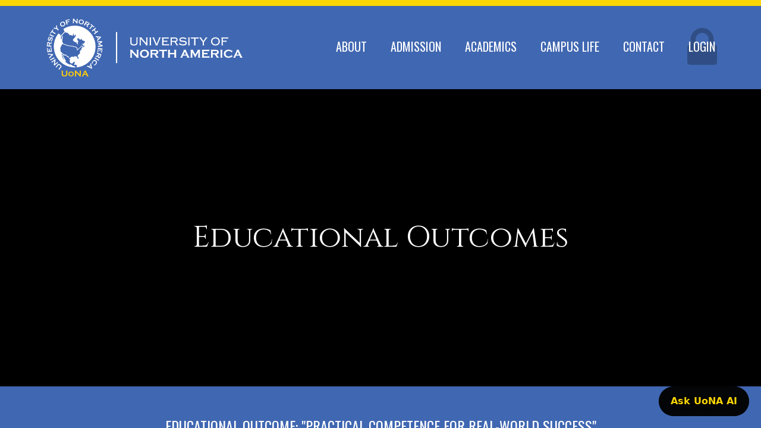

--- FILE ---
content_type: text/html; charset=utf-8
request_url: https://uona.edu/academics/educational-outcomes/
body_size: 6701
content:
<!DOCTYPE html><html lang="en" data-astro-cid-5ztmafik> <head><meta name="astro-view-transitions-enabled" content="true"><meta name="astro-view-transitions-fallback" content="animate"><script type="module" src="/_astro/ClientRouter.astro_astro_type_script_index_0_lang.BPRuxOGe.js"></script><meta charset="utf-8"><!-- {schema && <script type="application/ld+json" set:html={schema} />} --><meta name="viewport" content="width=device-width"><meta name="website" content="UoNA"><meta name="Author" content="University of North America"><meta name="Description" content="This is the official website of the University of North America (UoNA). UoNA is a nationally accredited institution which welcomes both domestic and international students from all cultures. UoNA offers quality education that is flexible and affordable. Our focus on Applied Learning allows students to combine theory with real world experience."><meta name="Keywords" content="university of north america, uona, education, affordable, CPT, Applied Learning, MBA, MSIT, MSCS, Fairfax, near Washingto DC, american education, university in north america, uona cpt, master degree, degree, accredited, accreditation, work in the us, i20"><link rel="apple-touch-icon" sizes="180x180" href="/favicon/apple-touch-icon.png"><link rel="icon" type="image/png" sizes="32x32" href="/favicon/favicon-32x32.png"><link rel="icon" type="image/png" sizes="16x16" href="/favicon/favicon-16x16.png"><link rel="mask-icon" href="/favicon/safari-pinned-tab.svg" color="#5bbad5"><meta name="msapplication-TileColor" content="#2b5797"><meta name="theme-color" content="#ffffff"><title>Educational Outcomes | University of North America</title><!-- Preconnect to Google's servers to speed up the connection --><link rel="preconnect" href="https://fonts.googleapis.com"><link rel="preconnect" href="https://fonts.gstatic.com" crossorigin><!-- Preload the stylesheet and apply it after it loads --><link rel="preload" href="https://fonts.googleapis.com/icon?family=Material+Icons" as="style" onload="this.onload=null;this.rel='stylesheet'"><!-- Fallback for browsers with JavaScript disabled --><noscript><link href="https://fonts.googleapis.com/icon?family=Material+Icons" rel="stylesheet"></noscript><link rel="sitemap" href="/sitemap-index.xml"><!-- Analytics --><script data-astro-rerun>
  !(function (t, e) {
    var o, n, p, r;
    e.__SV ||
      ((window.posthog = e),
      (e._i = []),
      (e.init = function (i, s, a) {
        function g(t, e) {
          var o = e.split(".");
          2 == o.length && ((t = t[o[0]]), (e = o[1])),
            (t[e] = function () {
              t.push([e].concat(Array.prototype.slice.call(arguments, 0)));
            });
        }
        ((p = t.createElement("script")).type = "text/javascript"),
          (p.crossOrigin = "anonymous"),
          (p.async = !0),
          (p.src =
            s.api_host.replace(".i.posthog.com", "-assets.i.posthog.com") +
            "/static/array.js"),
          (r = t.getElementsByTagName("script")[0]).parentNode.insertBefore(
            p,
            r
          );
        var u = e;
        for (
          void 0 !== a ? (u = e[a] = []) : (a = "posthog"),
            u.people = u.people || [],
            u.toString = function (t) {
              var e = "posthog";
              return (
                "posthog" !== a && (e += "." + a), t || (e += " (stub)"), e
              );
            },
            u.people.toString = function () {
              return u.toString(1) + ".people (stub)";
            },
            o =
              "init capture register register_once register_for_session unregister unregister_for_session getFeatureFlag getFeatureFlagPayload isFeatureEnabled reloadFeatureFlags updateEarlyAccessFeatureEnrollment getEarlyAccessFeatures on onFeatureFlags onSessionId getSurveys getActiveMatchingSurveys renderSurvey canRenderSurvey getNextSurveyStep identify setPersonProperties group resetGroups setPersonPropertiesForFlags resetPersonPropertiesForFlags setGroupPropertiesForFlags resetGroupPropertiesForFlags reset get_distinct_id getGroups get_session_id get_session_replay_url alias set_config startSessionRecording stopSessionRecording sessionRecordingStarted captureException loadToolbar get_property getSessionProperty createPersonProfile opt_in_capturing opt_out_capturing has_opted_in_capturing has_opted_out_capturing clear_opt_in_out_capturing debug".split(
                " "
              ),
            n = 0;
          n < o.length;
          n++
        )
          g(u, o[n]);
        e._i.push([i, s, a]);
      }),
      (e.__SV = 1));
  })(document, window.posthog || []);
  posthog.init("phc_OO0Ebky1USFjFQQumZ59NJ8P7NqzQaf1WUceMKdd2N9", {
    api_host: "https://us.i.posthog.com",
    person_profiles: "identified_only", // or 'always' to create profiles for anonymous users as well
  });
</script> <!-- posthog.capture('my event', { property: 'value' }) --><link rel="stylesheet" href="/_astro/ai.DVLbaHm1.css">
<link rel="stylesheet" href="/_astro/_slug_.D6P6O6QQ.css">
<link rel="stylesheet" href="/_astro/_slug_.mVRTYfMk.css">
<style>#video[data-astro-cid-k2i6sepn]{background-image:url(/images/web/building.avif);background-size:cover;background-position:center;height:500px}.round[data-astro-cid-k2i6sepn],.roundAll[data-astro-cid-k2i6sepn]>[data-astro-cid-k2i6sepn]{overflow:hidden;border-radius:100%;background-size:cover;background-position:center}.roundAll[data-astro-cid-k2i6sepn] img[data-astro-cid-k2i6sepn]{display:block}.paddingReg[data-astro-cid-k2i6sepn] [data-astro-cid-k2i6sepn]{line-height:1.5em}
[el^=layout]{--layout-columns: [header-start aside footer-start] 250px [main] 1fr [section] 200px [header-end footer-end];--layout-rows: [header] minmax(80px, max-content) [aside main section] 1fr [footer] minmax(80px, max-content);display:grid;width:100%;background:transparent;grid-template-columns:var(--layout-columns);grid-template-rows:var(--layout-rows);min-height:100vh}[el^=layout][el*=fixed]{max-height:100vh}[el^=layout][el*=fixed]>[el^=main],[el^=layout][el*=fixed]>[el^=section],[el^=layout][el*=fixed]>[el^=aside]{overflow-y:auto}[el^=layout-hm]{--layout-columns: [header main] 1fr;--layout-rows: [header] minmax(80px, max-content) [main] 1fr}[el^=layout-hmf]{--layout-columns: [header main footer] 1fr;--layout-rows: [header] minmax(80px, max-content) [main] 1fr [footer] minmax(80px, max-content)}[el^=layout-m]{--layout-columns: [main] 1fr;--layout-rows: [main] 1fr}[el^=layout-am]{--layout-columns: [aside] minmax(50px, max-content) [main] 1fr;--layout-rows: [aside main] 1fr}[el^=layout-asm]{--layout-columns: [aside] minmax(50px, max-content) [section] max-content [main] 1fr;--layout-rows: [aside section main] 1fr}[el^=layout-ams]{--layout-columns: [aside] max-content [main] 1fr [section] max-content;--layout-rows: [aside main section] 1fr}[el^=layout-aham]{--layout-columns: [aside] max-content [header main] 1fr;--layout-rows: [aside-start header] minmax(66px, max-content) [main] 1fr [aside-end]}[el^=layout-ahams]{--layout-columns: [aside] max-content [header-start main] 1fr [section] max-content [header-end];--layout-rows: [header aside-start] minmax(66px, max-content) [main section] 1fr [aside-end]}[el^=layout-ham]{--layout-columns: [header-start aside] 250px [main] 1fr [header-end];--layout-rows: [header] minmax(80px, max-content) [aside main] 1fr}[el^=layout]>[el^=header]{grid-area:header;z-index:4}[el^=layout]>[el^=aside]{grid-area:aside;z-index:3}[el^=layout]>[el^=section]{grid-area:section;z-index:3}[el^=layout]>[el^=main]{grid-area:main;z-index:1}[el^=layout]>[el^=footer]{grid-area:footer;z-index:2}[el^=layout]>*{height:auto}@media(max-width:800px){[el^=layout][el*=fixed]{max-height:100vh;overflow-y:auto}[el*=mobile-row]{--layout-columns: [header aside main section footer] 1fr;--layout-rows: [header] minmax(80px, max-content) [aside] 100px [main] 1fr [section] 200px [footer] minmax(80px, max-content)}}
</style></head> <body data-astro-cid-5ztmafik> <!-- <AnnouncementBar body="Office closing for inclement weather" /> --> <div id="notification" class="hide" data-astro-cid-5ztmafik> <canvas data-astro-cid-5ztmafik></canvas> </div>  <div el="layout-hm fixed"><header el="header"> <div class="mobile-menu"> <div class="menu-main-btn">menu</div> <ul class="menu-icon"> <li></li> <li></li> <li></li> </ul> </div> <div class="mobile-submenu hide"> <div class="mobile-submenu-scroll"> <a href="#" style="padding: 40px 0;"> <img src="/images/header_logo.svg" class="logo" alt="logo" onerror="detectedBrokenLink()"> </a> <div class="dropdown">  <div class="main-btn">about</div> <div class="dropdown-menu hide"> <a href="/about">about us</a><a href="/about#accreditation">accreditation</a><a href="/about/diversity">our students</a><a href="/about/campus-setting">campus setting</a><a href="/boardoftrustees">Board of Trustees</a><a href="/staff">staff</a><a href="/faculty">faculty</a><a href="/highlights">community</a><a href="/services/testing">Test Center</a> </div> </div><div class="dropdown">  <div class="main-btn">admission</div> <div class="dropdown-menu hide"> <a href="/admission">our admission</a><a href="/international">international</a><a href="/domestic">domestic</a><a href="/military">military services</a><a href="/files/uploads/documents/transfer%20credits/transfer-credits.pdf">transfer credits</a><a href="/forms/admission">Application Forms</a><a href="/tuition/Tuition 2025.pdf">Tuition &amp; Policies</a> </div> </div><div class="dropdown">  <div class="main-btn">academics</div> <div class="dropdown-menu hide"> <a href="/academics/educational-outcomes/">educational outcomes</a><a href="/graduate">graduate</a><a href="/undergraduate">undergraduate</a><a href="/files/uploads/documents/academic%20recognition/academic%20recognition.pdf">academic recognition</a><a href="/files/uploads/documents/attendance%20policy/attendance%20policy.pdf">attendance policy</a><a href="/policies">other policies</a><a href="/files/uploads/documents/student%20code%20of%20conduct/Student%20Academic%20Code%20of%20Conduct.pdf">Code of Conduct</a><a href="/certifications">Certifications</a><a href="/catalogs">catalog</a><a href="/calendar">calendar</a><a href="/services/library">Library</a> </div> </div><div class="dropdown">  <div class="main-btn">campus life</div> <div class="dropdown-menu hide"> <a href="/students">students</a><a href="/services">student services</a><a href="/services/documents/">Document Request</a><a href="https://www.parchment.com/u/registration/68151242/account">Transcript Request</a> </div> </div><div class="dropdown"> <a href="/contact" class="main-btn"> contact </a>   </div> <div class="dropdown"> <a href="https://outlook.office.com/" class="main-btn lock">login</a> </div> </div> </div> <div class="close hide">close menu</div> <section> <a href="/"> <img src="/images/header_logo.svg" class="logo" alt="logo"> </a> <nav> <div class="dropdown"> <a href="#" class="main-btn"> about </a> <div class="dropdown-menu hide"> <a href="/about">about us</a><a href="/about#accreditation">accreditation</a><a href="/about/diversity">our students</a><a href="/about/campus-setting">campus setting</a><a href="/boardoftrustees">Board of Trustees</a><a href="/staff">staff</a><a href="/faculty">faculty</a><a href="/highlights">community</a><a href="/services/testing">Test Center</a> </div> </div><div class="dropdown"> <a href="#" class="main-btn"> admission </a> <div class="dropdown-menu hide"> <a href="/admission">our admission</a><a href="/international">international</a><a href="/domestic">domestic</a><a href="/military">military services</a><a href="/files/uploads/documents/transfer%20credits/transfer-credits.pdf">transfer credits</a><a href="/forms/admission">Application Forms</a><a href="/tuition/Tuition 2025.pdf">Tuition &amp; Policies</a> </div> </div><div class="dropdown"> <a href="#" class="main-btn"> academics </a> <div class="dropdown-menu hide"> <a href="/academics/educational-outcomes/">educational outcomes</a><a href="/graduate">graduate</a><a href="/undergraduate">undergraduate</a><a href="/files/uploads/documents/academic%20recognition/academic%20recognition.pdf">academic recognition</a><a href="/files/uploads/documents/attendance%20policy/attendance%20policy.pdf">attendance policy</a><a href="/policies">other policies</a><a href="/files/uploads/documents/student%20code%20of%20conduct/Student%20Academic%20Code%20of%20Conduct.pdf">Code of Conduct</a><a href="/certifications">Certifications</a><a href="/catalogs">catalog</a><a href="/calendar">calendar</a><a href="/services/library">Library</a> </div> </div><div class="dropdown"> <a href="#" class="main-btn"> campus life </a> <div class="dropdown-menu hide"> <a href="/students">students</a><a href="/services">student services</a><a href="/services/documents/">Document Request</a><a href="https://www.parchment.com/u/registration/68151242/account">Transcript Request</a> </div> </div><div class="dropdown"> <a href="/contact" class="main-btn"> contact </a>  </div> <div class="dropdown"> <a href="https://outlook.office.com/" class="main-btn lock">login</a> </div> </nav> </section> </header> <script>
  document.addEventListener("astro:page-load", () => {
    var mobileMenu = document.querySelector(".mobile-menu"),
      close = document.querySelector(".close"),
      mobileSubMenu = document.querySelector(".mobile-submenu");

    function openMobileMenu() {
      mobileSubMenu.classList.remove("hide");
      close.classList.remove("hide");
    }

    function closeMobileMenu() {
      mobileSubMenu.classList.add("hide");
      close.classList.add("hide");
    }

    mobileMenu.onclick = function () {
      openMobileMenu();
    };
    close.onclick = function () {
      closeMobileMenu();
    };
  });
</script><main el="main" data-astro-cid-k2i6sepn><section id="video" data-astro-cid-k2i6sepn><div class="maintitle" data-astro-cid-k2i6sepn><div data-astro-cid-k2i6sepn>Educational Outcomes</div></div></section><section data-astro-cid-k2i6sepn><ul class="section" style="--bg-color:#4067b1;--color:#fff;" data-astro-cid-k2i6sepn><div data-astro-cid-k2i6sepn><h1 class="heading" data-astro-cid-k2i6sepn>
Educational Outcome: "Practical Competence for Real-World Success"
</h1><div class="paddingReg" data-astro-cid-k2i6sepn>
The educational outcome reflects the University of North America's
            emphasis on applied learning and the integration of practical skills
            necessary for real-world success. It encompasses the intentional
            recruitment of highly qualified faculty members with academic
            expertise and active careers in high-tech industries, business, and
            government to create a dynamic and engaging learning environment.
<br data-astro-cid-k2i6sepn><br data-astro-cid-k2i6sepn>
"Practical Competence" signifies the university's commitment to equipping
            students with the necessary skills, knowledge, and competencies that
            are directly applicable to their work environments. The focus is on ensuring
            that students acquire practical, hands-on experience and develop the
            ability to effectively apply their learning in real-world settings.
<br data-astro-cid-k2i6sepn><br data-astro-cid-k2i6sepn>
&quot;For Real-World Success&quot; highlights the ultimate goal of the
            educational experience at UoNA. The university aims to prepare students
            to thrive and succeed in their chosen careers by providing coursework
            and applied learning assignments that are relevant and aligned with professional
            expectations. By integrating real-world scenarios and practical applications
            into the curriculum, UoNA ensures that students are well-prepared to
            meet the challenges and demands of their future work environments.
<br data-astro-cid-k2i6sepn><br data-astro-cid-k2i6sepn>
Overall, the educational outcome, &quot;Practical Competence for Real-World
            Success,&quot; emphasizes UoNA&#39;s commitment to applied learning and
            its dedication to preparing students with the practical skills and competencies
            needed to excel in their chosen fields. It signifies the university&#39;s
            focus on bridging the gap between theory and practice, enabling students
            to confidently navigate and succeed in their professional journeys.
</div></div></ul><!-- <ul class="section" style="--bg-color:#fff;">
        <div>
            <h1 class="heading">Institutional Objectives</h1>
            <div class="paddingReg">
                <p>The institutional objectives of the University are:</p>
                <ul>
                    <li>To provide academic quality through rigorous academic standards with a commitment to interactive, effective learning for adults;</li>
                    <li>To create a student-centered environment accessible to individuals of diverse ages, cultures, and socioeconomic backgrounds;</li>
                    <li>To enable students to achieve their career and professional goals by providing a relevant and supportive learning environment including on-campus, hybrid, and online delivery formats;</li>
                    <li>To develop educational programs that join theory and practice and instill in students the spirit of applied learning;</li>
                    <li>To promote globally responsible perspectives in the curriculum and among students and faculty;</li>
                    <li>To educate diverse student populations locally, regionally, nationally, and internationally.</li>
                </ul>
            </div>
        </div>
    </ul> --></section><footer> <ul> <li> <a href="http://maps.google.com/?q=12750 Fair Lakes Cir, Fairfax, VA 22033"> <h3>Campus Location:</h3> <p>12750 Fair Lakes Cir, Fairfax, VA 22033</p> </a> </li> <li> <a href="tel:1-571-633-9651"> <h3>Tel:</h3> <p>+1 571-633-9651</p> </a> </li> <li> <a href="mailto:info@uona.edu"> <h3>Email:</h3> <p>info@uona.edu</p> </a> </li> <li> <h3>Fax:</h3> <p>+1 703-890-3372</p> </li> </ul> <div class="social-media"> <a href="https://www.instagram.com/university_of_north_america/"> <img src="/images/Instagram.svg.avif" alt="instagram"> </a> <a href="https://www.facebook.com/uona.edu/?view_public_for=340243920581"> <img src="/images/F_icon.svg" alt="facebook"> </a> <a href="https://www.linkedin.com/school/university-of-north-america/?viewAsMember=true"> <img src="/images/LinkedIn_icon.svg" alt="linkedin"> </a> <!-- <a href="https://discord.com/invite/4auVS6Wtvm">
        <img src="https://cdn.iconscout.com/icon/free/png-512/discord-3-569463.png" alt="discord">
      </a>
      <a href="https://www.twitch.tv/uonadragons">
        <img src="https://upload.wikimedia.org/wikipedia/commons/thumb/d/d3/Twitch_Glitch_Logo_Purple.svg/878px-Twitch_Glitch_Logo_Purple.svg.png" alt="twitch">
      </a> --> </div> <div class="flex padding" style="background-color:#fff;"> <!--    <a href="http://home.uona.edu/UoNA/portal/PortalHome.asp" class=button>view our previous website</a>--> <a href="/disclosures" class="button">Disclosures</a> <a href="/policies" class="button">Policies</a> </div> <div>
Copyright © 2025 University of North America All rights
    reserved. <a href="https://status.uona.edu/" style="color:#2facee" target="_blank">Check Status</a> </div> </footer> <!-- LOG Broken Links --> <!-- <script src="/log/log.js"></script> --></main></div> <div class="askAiBtn" data-astro-cid-5ztmafik> <a href="/ai/chat" data-astro-cid-5ztmafik> <div data-astro-cid-5ztmafik> <span data-astro-cid-5ztmafik>Ask UoNA AI</span> <div class="bg" data-astro-cid-5ztmafik></div> </div> </a> </div> <script type="application/ld+json">
      {
        "@context": "http://schema.org",
        "@type": "Organization",
        "name": "University of North America",
        "url": "https://uona.edu",
        "contactPoint": [
          {
            "@type": "ContactPoint",
            "telephone": "+1-571-633-9651",
            "contactType": "customer service"
          }
        ],
        "sameAs": [
          "https://www.facebook.com/uona.edu/",
          "https://www.youtube.com/channel/UCu6_DQ8Z0K_AuwJTt1va7_Q?view_as=subscriber"
        ]
      }
    </script> </body> </html>

--- FILE ---
content_type: text/css; charset=utf-8
request_url: https://uona.edu/_astro/ai.DVLbaHm1.css
body_size: 1467
content:
:root{--uona-blue: #4067b1;--kc-red: #E60012;--kc-white: #FFFFFF;--kc-gray: #CCD2D5;--kc-black: #000000;--gray-1: #878C8E;--gray-2: #585D5F;--gray-3: #414546;--h-color: var(--kc-black);--sub-color: #0D0D0D;--body-color: var(--kc-black);--button-color: #1a73e8;--space-xxxsm: 4px;--space-xxsm: 8px;--space-xsm: 16px;--space-sm: 24px;--space-md: 32px;--space-lg: 48px;--space-xlg: 64px;--space-xxlg: 96px}[el~=p-xxlg]{padding:var(--space-xxlg)}[el~=p-xlg]{padding:var(--space-xlg)}[el~=p-lg]{padding:var(--space-lg)}[el~=p-md]{padding:var(--space-md)}[el~=p-sm]{padding:var(--space-sm)}[el~=p-xsm]{padding:var(--space-xsm)}[el~=p-xxsm]{padding:var(--space-xxsm)}:root{--fontStackCondensed: "Oswald", sans-serif;--fontStack: trade-gothic-next, sans-serif}:where(.h1,.h2,.h3,.h4,.h5){font-family:var(--fontStackCondensed);font-weight:800;font-size:var(--size);line-height:var(--size);color:var(--h-color);margin:0}:where(.sub1,.sub2,.sub3,.sub4,.eyebrow,.button,.bodyLBold,.bodyL,.bodyMBold,.bodyM,.bodySBold,.bodyS,.bodyXSBold,.bodyXS){font-family:var(--fontStack);font-weight:800;font-size:var(--size);line-height:var(--size);color:var(--h-color);margin:0}:where(.bodyLBold,.bodyL,.bodyMBold,.bodyM,.bodySBold,.bodyS,.bodyXSBold,.bodyXS){color:var(--body-color)}.h1{--size: 120px;--mobile-size: 80px}.h2{--size: 80px;--mobile-size: 60px}.h3{--size: 64px;--mobile-size: 40px}.h4{--size: 40px;--mobile-size: 28px;letter-spacing:.02em}.h5{--size: 28px;--mobile-size: 24px;line-height:30.8px;letter-spacing:.02em}:where(.sub1,.sub2,.sub3,.sub4,.eyebrow,.button){color:var(--sub-color);letter-spacing:.01em}.sub1{--size: 32px;--mobile-size: 24px;line-height:1.2em}.sub2{--size: 24px;--mobile-size: 20px;line-height:1.2em}.sub3{--size: 20px;--mobile-size: 18px;line-height:1.2em}.sub4{--size: 18px;--mobile-size: 16px;line-height:1.2em}.eyebrow{--size: 14px;--mobile-size: 12px;font-weight:700;line-height:14px;letter-spacing:.05em;text-transform:uppercase}.button{--size: 16px;--mobile-size: 15px;line-height:1.3em;letter-spacing:.05em;text-transform:uppercase}.bodyLBold{--size: 20px;--mobile-size: 18px;font-weight:700;line-height:1.5em}.bodyL{--size: 20px;--mobile-size: 18px;font-weight:400;line-height:1.5em}.bodyMBold{--size: 18px;--mobile-size: 16px;font-weight:700;line-height:1.5em}.bodyM{--size: 18px;--mobile-size: 16px;font-weight:400;line-height:1.5em}.bodySBold{--size: 16px;--mobile-size: 14px;font-weight:700;line-height:1.5em}.bodyS{--size: 16px;--mobile-size: 14px;font-weight:400;line-height:1.5em}.bodyXSBold{--size: 14px;--mobile-size: 12px;font-weight:700;line-height:1.5em}.bodyXS{--size: 14px;--mobile-size: 12px;font-weight:400;line-height:1.5em}@media(max-width:800px){:where(.h1,.h2,.h3,.h4,.h5,.sub1,.sub2,.sub3,.sub4){font-size:var(--mobile-size, --size);line-height:var(--mobile-size, --size)}.h3{letter-spacing:.02em}}:root{--headerHeightDesktop: 114px;--headerHeightMobile: 60px;--space-marginMobile: 16px;--space-mobileXs: 8px;--space-mobileSm: 12px;--space-mobileMd: 24px;--space-mobileLg: 32px;--space-desktopSm: 40px;--space-desktopLg: 48px;--breakpoint-max: 1200px}body{margin:0;padding:0}body *{box-sizing:border-box}.listReset{padding:0;margin:0;list-style:none}.buttonReset{padding:0;margin:0;border:0;background:none;cursor:pointer;color:inherit;font:inherit}.visuallyHidden{position:absolute;width:1px;height:1px;padding:0;margin:-1px;overflow:hidden;clip:rect(0,0,0,0);border:0}.hideOnDesktop{@media(min-width:768px){display:none!important}}.hideOnMobile{@media(max-width:768px){display:none!important}}.layout--base,.layout--withBackground,.layout--noBackground{padding-left:var(--space-marginMobile);padding-right:var(--space-marginMobile)}@media(min-width:576px){.layout--base,.layout--withBackground,.layout--noBackground{padding-left:var(--space-mobileXs);padding-right:var(--space-mobileXs)}}@media(min-width:768px){.layout--base,.layout--withBackground,.layout--noBackground{padding-left:var(--space-desktopSm);padding-right:var(--space-desktopSm)}}@media(min-width:1250px){.layout--base,.layout--withBackground,.layout--noBackground{padding-left:calc(var(--space-desktopLg) + max(0px,50% - var(--breakpoint-max) / 2));padding-right:calc(var(--space-desktopLg) + max(0px,50% - var(--breakpoint-max) / 2))}}.layout--noBackground{margin-top:var(--space-mobileMd);margin-bottom:var(--space-mobileMd)}@media(min-width:768px){.layout--noBackground{margin-top:var(--space-mobileLg);margin-bottom:var(--space-mobileLg)}}@media(min-width:1050px){.layout--noBackground{margin-top:var(--space-desktopLg);margin-bottom:var(--space-desktopLg)}}.layout--withBackground{padding-top:var(--space-mobileMd);padding-bottom:var(--space-mobileMd)}@media(min-width:768px){.layout--withBackground{padding-top:var(--space-mobileLg);padding-bottom:var(--space-mobileLg)}}@media(min-width:1050px){.layout--withBackground{padding-top:var(--space-mobileLg);padding-bottom:var(--space-mobileLg)}}@media(max-width:768px){.layout--fullWidthOnMobile{padding-left:0!important;padding-right:0!important}}.layout--backgroundInner{background:var(--kc-white);width:100%;padding:var(--space-mobileXs) var(--space-marginMobile)}@media(min-width:768px){.layout--backgroundInner{padding:var(--space-mobileSm) var(--space-mobileMd)}}@media(min-width:1050px){.layout--backgroundInner{padding:var(--space-mobileMd) var(--space-mobileLg)}}hr{height:1px;background-color:var(--color-accentSecondary);width:44px;border:0}@media(min-width:768px){hr{width:60px}}.astro-route-announcer{position:absolute;left:0;top:0;clip:rect(0 0 0 0);clip-path:inset(50%);overflow:hidden;white-space:nowrap;width:1px;height:1px}


--- FILE ---
content_type: text/css; charset=utf-8
request_url: https://uona.edu/_astro/_slug_.D6P6O6QQ.css
body_size: 1597
content:
:root{--accent-color: #fbd504;--p-color: hsla(0,0%,0%,.6)}header{position:relative;width:100%;background:#4067b1!important;border-top:10px solid #fbd504;box-shadow:0 16px 24px 2px #0000000a,0 6px 30px 5px #00000005,0 8px 10px -5px #0000001a}.maintitle p{font-size:40px!important;border-top:0!important}header *{box-sizing:border-box;outline:none}header section{display:flex;justify-content:space-around;flex-wrap:wrap;padding:0;align-items:center}header a{margin:0}header .logo{height:140px;width:372.36px;display:block;padding:20px}header nav{display:flex;justify-content:space-around;float:right}header .lock{background-image:url(/images/lock.svg)!important;background-size:50px!important;background-repeat:no-repeat!important;background-position:center!important}header .dropdown{display:inline-block;position:relative}header .main-btn{font-family:Oswald,sans-serif;font-weight:400;border:0;padding:20px;color:#fff;font-size:20px;background:transparent;cursor:pointer;border-bottom:5px solid transparent;text-transform:uppercase;text-decoration:none;display:block;position:relative}header .dropdown:hover>.main-btn,header .dropdown:focus>.main-btn{color:var(--accent-color, "#000")}header .main-btn:after{content:"";height:5px;position:absolute;width:0;bottom:-5px;left:0;background:var(--accent-color, "#000");box-sizing:inherit;transition:.3s;opacity:0;border-radius:0}header .dropdown:hover>.main-btn:after,header .dropdown:focus>.main-btn:after{width:100%;opacity:1}header .dropdown-menu{display:flex;flex-direction:column;position:absolute;min-width:220px;z-index:1;box-shadow:0 3px 5px #0003;padding-bottom:10px;text-transform:capitalize;background:#fff;opacity:0;transition:.3s;overflow:hidden}header .dropdown:hover>.dropdown-menu,header .dropdown:focus>.dropdown-menu{display:block!important;animation:menu .3s forwards}@keyframes menu{0%{opacity:0}to{opacity:1}}header .dropdown-menu button,header .dropdown-menu a{font-family:Roboto,sans-serif;border:0;padding:10px 15px;cursor:pointer;text-align:left;text-transform:capitalize;text-decoration:none;display:block;color:#000}header .dropdown-menu button:hover,header .dropdown-menu a:hover{background:#0000000d;color:#000}header .hide{display:none!important}header .mobile-menu,header .mobile-submenu{display:none}header .close{display:none}@media(max-width:800px){header{overflow:auto}header nav{display:none}header .lock{background-image:url(/images/lock.svg)!important;background-size:40px!important;background-repeat:no-repeat!important;background-position:center right 20px!important}header section:nth-child(1){margin-top:100px}header .main-btn{padding:15px 25px}header .dropdown{display:inline-block;position:relative;width:80vw;background-color:#0000001a;border-radius:0;margin:5px 0}header .dropdown-menu{width:100%}header .dropdown-menu a{padding:20px 25px}header .mobile-menu{position:relative;top:0;right:0;padding:0 48px;width:100%;background-color:#00000080;height:80px;color:#fff;text-transform:uppercase;display:flex;align-items:center;font-weight:700;justify-content:space-between;font-size:20px;list-style-type:none;font-family:sans-serif}header .menu-icon{padding:0;margin:0;list-style:none;width:50px;height:30px;display:flex;flex-flow:row wrap;align-content:space-between;position:relative;transition:.3s;float:right}header .menu-icon>*{background:#fff;width:100%;height:5px;border-radius:50px}header .mobile-submenu{width:100vw;min-height:100vh;background-color:#4067b1;position:fixed;top:0;left:0;display:flex;z-index:3;flex-direction:column;align-items:center}header .close{height:80px;background:#000;position:fixed;z-index:3;right:0;top:calc(100% - 80px);width:100vw;display:flex;text-transform:uppercase;color:#fff;align-items:center;justify-content:center;font-weight:700;font-size:20px;font-family:sans-serif}header .mobile-submenu-scroll{display:flex;flex-direction:column;overflow-y:scroll;height:calc(100vh - 80px);width:100vw;align-items:center;padding-bottom:250px;padding-top:calc(10vw - 5px)}}@media(max-width:500px){header .logo{height:120px;width:305.88px}.maintitle p{font-size:25px!important;border-top:0!important}}footer{background:#f1f1f1;overflow:hidden}footer *{box-sizing:border-box;outline:none}footer ul{display:flex;flex-wrap:wrap;align-content:center;justify-content:center;width:100vw;list-style-type:none;margin:0;padding:36px}footer ul li{display:flex;align-content:center;justify-content:center;list-style-type:none;padding:20px 20px 20px 60px;margin:12px;border-radius:3px;cursor:pointer;position:relative;background-size:30px;background-repeat:no-repeat;background-position:20px center}footer .phone{background-image:url(/assets/img/phone.svg)}footer .email{background-image:url(/assets/img/email.svg)}footer .author{padding:48px;background:#000;color:#fff;font-weight:400!important;text-align:left;line-height:30px}footer .author a{color:#fff!important;font-weight:400!important}footer .author a:after{background-color:#fff!important}footer .social-media{display:flex;justify-content:center;flex-wrap:wrap;grid-gap:20px;background:#fff!important}footer .social-media img{width:50px;height:50px;object-fit:contain;object-position:center}


--- FILE ---
content_type: text/css; charset=utf-8
request_url: https://uona.edu/_astro/_slug_.mVRTYfMk.css
body_size: 4112
content:
@charset "UTF-8";@import"https://fonts.googleapis.com/css?family=Cinzel|Roboto";@import"https://fonts.googleapis.com/css?family=Oswald";header{position:relative;z-index:1;background:#fff}.heading{padding:0;margin:0;text-align:center;font-weight:400;text-transform:uppercase;font-family:Oswald}.section{padding:48px 30px!important;background:var(--bg-color, "transparent");display:flex;justify-content:center;color:var(--color, "#4067b1");flex-wrap:wrap;margin:0;padding:0;list-style-type:none}.paddingReg{padding:24px 0}.section>*{max-width:940px;width:100%}#logo{height:160px;z-index:2;cursor:pointer}nav{text-transform:uppercase;text-align:right}header ul,footer ul{list-style-type:none;padding:0;margin:0}nav ul{display:inline-block}nav ul li:nth-child(1){padding:20px 30px}header a{text-decoration:none;color:#fff}.blue{background:#4067b1}.gold{background:#fbd504}.submenu{background:#23427be6;display:none;justify-content:center;position:absolute;width:100%;flex-wrap:wrap;transition:.3s;overflow:hidden;padding:60px 0;z-index:1}.submenu>li{padding:0 60px}.submenu>li>a{padding:60px}.submenu>li li:not(.subTitle){margin:5px 0 5px 30px}.subTitle{margin:10px 0;font-weight:700}footer{background:#fff;color:#000;border-top:10px solid #ededed}footer>ul:nth-child(1){display:flex;justify-content:center;flex-wrap:wrap}footer>ul:nth-child(1) li{padding:0 0 0 55px;margin:50px;background-repeat:no-repeat;background-size:30px;background-position:center left}footer>ul:nth-child(1) li:nth-child(1){background-image:url(/images/location.svg)}footer>ul:nth-child(1) li:nth-child(2){background-image:url(/images/phone.svg)}footer>ul:nth-child(1) li:nth-child(3){background-image:url(/images/email.svg)}footer>ul:nth-child(1) li:nth-child(4){background-image:url(/images/fax.svg)}footer div{background:#000;color:#fff;padding:20px;text-align:center}footer a{text-decoration:none;color:#000}footer .button{margin:15px}nav img{background:#4067b1;border-radius:100%;position:absolute;left:70px;transform:translateY(-33%);padding:15px;box-sizing:border-box}#socialMedia{padding:30px 45px;display:flex;align-items:center;justify-content:flex-end}#socialMedia li{cursor:pointer;display:flex;align-items:center;justify-content:center;height:35px}#socialMedia img{height:100%;margin:0 3px}#video video{width:100%;opacity:1;display:block;object-fit:cover;background-color:#000}body{font-family:Roboto,sans-serif;padding:0;background:#ededed;margin:0;color:#4067b1}body *{outline:none;-webkit-tap-highlight-color:transparent}.close{display:none}.flex{display:flex;justify-content:center;flex-wrap:wrap;margin:0;padding:0;list-style-type:none}.title{background-color:#4067b1;color:#fff;padding:65px 50px 15px;margin:0;text-align:center;font-weight:400;text-transform:uppercase;z-index:-1;box-shadow:0 50px #4067b1;font-family:Oswald;background-image:linear-gradient(to bottom,rgba(0,0,0,.3),transparent)}.subtitle{color:#4067b1;font-weight:400;text-transform:uppercase;text-align:center;margin:20px}.subtitledesc{color:#4067b1;font-weight:400;text-transform:uppercase;text-align:center;margin:20px;font-size:16px}.full{padding:30px;background:#fff;margin:10px;max-width:920px;border-radius:0}.shadow{box-shadow:0 16px 24px 2px #0000000a,0 6px 30px 5px #00000005,0 8px 10px -5px #0000001a}.bold{font-weight:700}.button:not(button .button){--bg-color:#4067b1;--color:#fff;position:relative;border:0;padding:0;background:var(--bg-color, "#4067b1");box-shadow:var(--box-shadow);color:var(--color, "#fff");font-weight:400;text-transform:uppercase;cursor:pointer;transition:.28s cubic-bezier(.4,0,.2,1);text-decoration:none;font-size:16px;max-width:300px;width:100%;height:50px;display:inline-flex;justify-content:center;align-items:center;border-radius:0;margin:5px}.button:not(button .button):hover{background:#fbd504;color:#000000b3;box-shadow:0 10px 0 -5px #ac9200}.login-button{position:relative;border:0;padding:0 20px;background:#4067b1;color:#fff;font-weight:400;text-transform:uppercase;cursor:pointer;transition:.28s cubic-bezier(.4,0,.2,1);text-decoration:none;font-size:16px;height:100%;display:flex;align-items:center;margin:0 3px;border-radius:0}.items>li{width:300px;margin:5px;background:#fff;overflow:hidden}.items .background{width:100%;height:250px;background:#fbd504;background-size:cover;background-position:center}.date{list-style-type:none;text-align:center;width:50px;padding:10px;margin-left:30px;background:#4067b1;position:absolute;transform:translateY(-50%);color:#fff;box-shadow:0 0 0 5px #fff}.date li:nth-child(2){font-size:24px;font-weight:700}.eventtitle{margin:45px 0 0;padding:0 30px;font-weight:400;color:#fbd504}.desc{margin:0;padding:30px;font-weight:700}.time{float:right;text-transform:uppercase;margin:30px;bottom:0}.column{flex-direction:column;align-items:center}.buttonstrech{text-align:center;padding:20px 0;background:#4067b1;color:#fff;transition:.3s;display:block;font-size:18px;text-decoration:none;border:5px solid #4067b1;font-family:Oswald}.buttonstrech:hover{color:#4067b1;background:#fff}.padding{padding:30px}.normal{font-weight:400}#video img{width:100%;display:block;opacity:1}#video{background:#000;position:relative;background-attachment:fixed}.maintitle{position:absolute;width:100%;height:100%;top:0}.maintitle div{font-family:Cinzel,serif;display:flex;text-align:center;flex-direction:column;justify-content:center;align-items:center;height:100%;flex-wrap:wrap;box-sizing:border-box;padding:30px;color:#fff;text-shadow:0 3px 10px #000;font-size:50px}.maintitle p{text-transform:uppercase;font-family:sans-serif;font-size:18px;font-weight:700;letter-spacing:3px;margin:0;padding:18px;border-top:2px solid rgba(255,255,255,.7)}.info{display:flex}.infoImg{min-width:300px;min-height:300px;max-height:300px;background:#fbd504;background-size:cover;background-position:center;margin-right:30px}.bg{background-size:cover;width:300px;height:168px}.h3{width:100%;padding:30px;text-align:center;margin:0;box-sizing:border-box}.margin{margin:5px;background:#fff;justify-content:baseline;width:250px}.margin a{text-decoration:none;color:#000}form{display:flex;flex-direction:column;max-width:300px;padding:30px}input,textarea{padding:10px 15px;font-size:16px;font-family:sans-serif;border:0}form>input,textarea{box-shadow:0 16px 24px 2px #0000000a,0 6px 30px 5px #00000005,0 8px 10px -5px #0000001a}form>input:focus,textarea:focus{box-shadow:-10px 0 #4067b1,0 16px 24px 2px #00000024,0 6px 30px 5px #0000001f,0 8px 10px -5px #0003}label{padding:10px 0}.imgList{width:200px;min-height:200px;background-position:center;margin:15px;display:flex;align-items:center;background:#fff}.imgList img{height:200px}#calender{flex-direction:column;align-items:center;padding:0}#calender>li{background:#fff;width:100%;max-width:920px;margin:7.5px 0;display:flex;cursor:pointer}#calender .eventtitle{margin:0;padding:0;text-transform:uppercase}#calender div{margin:30px}#calender p{padding:0}#calender .bold{text-transform:uppercase}.hide,.hide2{display:none}.show{display:block}.calender{background:#4067b1;display:flex;flex-direction:column;align-items:center;justify-content:center;width:100px;min-width:100px;min-height:100%;list-style-type:none;padding:0;margin:0;text-transform:uppercase;color:#fff;font-size:18px}.calender li:nth-child(2){font-size:24px;font-weight:700}.floatingBar{list-style-type:none;margin:0;padding:0;width:50px;height:100px;background-color:#fff;position:fixed;top:50%;right:0;box-shadow:0 3px 5px #0003;transition:.4s;overflow:hidden;transform:translateY(-50%);z-index:2}.floatingBar:hover{width:250px;height:300px}.floatingBar:hover li:nth-child(1){width:250px;height:50px;background-color:#fbd504}.floatingBar *{box-sizing:border-box}.floatingBar li:nth-child(2){width:100%;min-width:250px;margin:0}.floatingBar a{width:100%;height:50px;display:flex;align-items:center;color:#000;text-decoration:none;padding:0 15px;text-transform:uppercase}.floatingBar li:nth-child(1){width:50px;height:100px;background-color:#4067b1;background-image:url(/images/right-arrow.png);background-size:80%;background-position:center;background-repeat:no-repeat;transition:.4s}.floatingBar li:nth-child(2) a:nth-child(1){justify-content:center;background-color:#4067b1;color:#fff;box-shadow:0 3px 8px #0003}.floatingBar a:hover{background:#0003}@media(max-width:800px){nav{text-align:center;margin-top:30px}nav img{position:relative;left:auto}nav li{display:flex;flex-wrap:wrap;justify-content:center;padding-bottom:20px}header a{padding:5px 30px}nav ul li:nth-child(1){padding:0 0 25px;width:100%;display:flex;justify-content:space-around}nav ul{display:block}nav ul li:nth-child(1) a{margin:0;padding:5px}.maintitle div{font-size:35px;padding:20px}.maintitle p{font-size:12px;padding:10px}}@media(max-width:520px){.close{width:50px;position:fixed;right:0;background:#fff;margin:0;top:0;padding:15px;text-align:center;box-sizing:border-box;cursor:pointer;z-index:4}.submenu a{width:100%;height:100%;padding:0;margin:0;display:flex;align-items:center;justify-content:center}.submenu>li{width:100%;max-width:300px}.submenu>li li:not(.subTitle){margin:0;width:100%;max-width:300px;height:50px;align-items:center;display:flex;justify-content:center}nav{height:60px}nav:before{content:"MENU ☰";position:absolute;right:20px;line-height:60px;color:#fff}nav ul{overflow:hidden;height:0px;margin-top:-50px}nav ul li:nth-child(1) a{margin:3px;padding:15px 30px;display:block;border-bottom:1px solid rgba(255,255,255,.3)}nav ul li:nth-child(1) a:last-child{border:0}nav ul li:nth-child(1){flex-direction:column;display:inline-block;width:calc(100% - 60px);margin:auto}.maintitle div{font-size:20px;padding:10px}.maintitle p{font-size:10px;padding:10px}#calender .eventtitle{margin:0;padding:0;text-transform:uppercase;font-size:18px}#calender p{padding:0;font-size:14px}.calender{width:75px;min-width:75px;font-size:16px}.calender li:nth-child(2){font-size:22px}.submenu{background:#23427be6;position:fixed;top:0;height:100%;z-index:3;flex-direction:column;justify-content:flex-start;align-items:center}.submenu>li{padding:0;margin:50px 0}.submenu>ul a{box-shadow:5px 0 #fff inset}.subTitle{box-shadow:0 0;margin:0}.info{flex-direction:column}.infoImg{margin:0}footer{display:flex;flex-direction:column}footer ul li{background-size:30px;padding:10px 0 10px 55px;margin:5px 0}footer h3{margin:0}footer p{margin:5px}footer ul{display:inline-block;position:relative;margin:auto;padding:30px}}@property --gradient-angle{syntax: "<angle>"; initial-value: 0deg; inherits: false;}:root{--clr-1: #1e3a8a;--clr-2: #3b82f6;--clr-3: #0a1318;--clr-4: #1c2a33;--clr-5: #fbd504}.askAiBtn[data-astro-cid-5ztmafik]{position:fixed;bottom:20px;right:20px;z-index:2;width:max-content;height:max-content}.askAiBtn[data-astro-cid-5ztmafik] a[data-astro-cid-5ztmafik]{all:unset}.askAiBtn[data-astro-cid-5ztmafik] div[data-astro-cid-5ztmafik]:nth-child(1){display:inline-flex;position:relative;color:#fbd504;height:50px;padding:0 20px;border-radius:100px;text-decoration:none;font-size:20px;transition:.3s ease-out;align-items:center;justify-content:center;font-family:system-ui,sans-serif;min-width:125px;z-index:10;background:#0a1318;cursor:pointer;font-size:16px;font-weight:700;line-height:24px;outline:0 solid transparent;user-select:none;-webkit-user-select:none;touch-action:manipulation;text-shadow:3px 3px 6px black}.askAiBtn[data-astro-cid-5ztmafik] div[data-astro-cid-5ztmafik]:nth-child(1):hover{background:#222;transform:scale(1.2)}.askAiBtn[data-astro-cid-5ztmafik] div[data-astro-cid-5ztmafik]:nth-child(1):before{box-shadow:0 0 0 1px #0000002b}.askAiBtn[data-astro-cid-5ztmafik] div[data-astro-cid-5ztmafik]:nth-child(1):before,.askAiBtn[data-astro-cid-5ztmafik] div[data-astro-cid-5ztmafik]:nth-child(1):after{content:"";position:absolute;inset:-.3rem;background:conic-gradient(from var(--gradient-angle),var(--clr-3),var(--clr-4),var(--clr-5),var(--clr-4),var(--clr-3));border-radius:inherit;animation:rotation 5s linear infinite;z-index:-1}.askAiBtn[data-astro-cid-5ztmafik] div[data-astro-cid-5ztmafik]:nth-child(1):after{filter:blur(8px)}.askAiBtn[data-astro-cid-5ztmafik] .bg[data-astro-cid-5ztmafik]{position:absolute;inset:0;background:#000000b8;height:100%;width:100%;border-radius:100px}.askAiBtn[data-astro-cid-5ztmafik] span[data-astro-cid-5ztmafik]{z-index:10}@keyframes rotation{0%{--gradient-angle: 0deg}to{--gradient-angle: 360deg}}#video[data-astro-cid-5ztmafik]{background-image:unset!important;background-size:cover;background-position:center;background-attachment:unset;background-color:#0f0f0f}.imgs[data-astro-cid-5ztmafik]{width:100%;height:600px;position:relative;background-size:cover;background-position:center;overflow:hidden;display:flex;align-items:center;justify-content:center}.imgs[data-astro-cid-5ztmafik] [data-astro-cid-5ztmafik]{min-width:100%;position:absolute;object-fit:cover;min-height:100%;border:0;margin:0;padding:0}.hiddenVisibility[data-astro-cid-5ztmafik]{visibility:visible}iframe[data-astro-cid-5ztmafik]{background-color:#fff;width:100%;height:100%;border:0}iframe[data-astro-cid-5ztmafik] body{margin:0;padding:0}.tools[data-astro-cid-5ztmafik]>[data-astro-cid-5ztmafik]{position:relative;overflow:hidden;border-radius:0}.tools[data-astro-cid-5ztmafik] .bg[data-astro-cid-5ztmafik]{background-image:url(/images/book.jpeg);height:168px;width:300px;object-fit:cover}.tools[data-astro-cid-5ztmafik] h3[data-astro-cid-5ztmafik]{position:absolute;bottom:0;left:0;box-shadow:0 -95px 26px -46px #000c inset;color:#fff;text-shadow:0 3px 10px rgba(0,0,0,1)}.hiddenBG[data-astro-cid-5ztmafik]{width:300px;height:168px;background-image:linear-gradient(to bottom right,#00000080,#ff0);opacity:0;transition:.4s;position:absolute;top:0}.hiddenBG[data-astro-cid-5ztmafik]:hover{opacity:1}.heading[data-astro-cid-5ztmafik]{font-size:40px}@media(max-width:800px){#video[data-astro-cid-5ztmafik] video[data-astro-cid-5ztmafik]{width:auto;height:320px;transform:translate(-50%);left:50%;position:absolute}.imgs[data-astro-cid-5ztmafik]{height:100%}#video[data-astro-cid-5ztmafik]{background-image:url(/images/web/building.avif?v=1);background-size:cover;background-position:center;height:320px;overflow:hidden}.heading[data-astro-cid-5ztmafik]{font-size:40px}}#notification[data-astro-cid-5ztmafik]{height:50px;background-color:#0f0f0f;position:relative;transition:.3s;cursor:pointer}canvas[data-astro-cid-5ztmafik]{position:absolute;z-index:1;height:100%;width:100%}.hide[data-astro-cid-5ztmafik]{display:none}


--- FILE ---
content_type: image/svg+xml
request_url: https://uona.edu/images/F_icon.svg
body_size: 511
content:
<?xml version="1.0" encoding="utf-8"?>
<!-- Generator: Adobe Illustrator 13.0.0, SVG Export Plug-In . SVG Version: 6.00 Build 14948)  -->
<!DOCTYPE svg PUBLIC "-//W3C//DTD SVG 1.1//EN" "http://www.w3.org/Graphics/SVG/1.1/DTD/svg11.dtd">
<svg version="1.1" xmlns="http://www.w3.org/2000/svg" xmlns:xlink="http://www.w3.org/1999/xlink" x="0px" y="0px" width="128px"
	 height="128px" viewBox="0 0 128 128" enable-background="new 0 0 128 128" xml:space="preserve">
<g id="Layer_2">
	<path fill="#3B5998" d="M126,118c0,4.418-3.582,8-8,8H10c-4.418,0-8-3.582-8-8V10c0-4.418,3.582-8,8-8h108c4.418,0,8,3.582,8,8V118
		z"/>
</g>
<g id="Layer_4">
	<g>
		<rect x="5.667" y="98.98" fill="#6D84B4" width="116.666" height="18.039"/>
	</g>
</g>
<g id="Layer_3">
	<path fill="#FFFFFF" d="M93.376,117.012H72.203V65.767H61.625v-17.66h10.578V37.504c0-14.407,5.973-22.974,22.943-22.974h14.128
		v17.662h-8.831c-6.606,0-7.043,2.468-7.043,7.074l-0.024,8.839h15.998l-1.872,17.66H93.376V117.012z"/>
</g>
</svg>


--- FILE ---
content_type: image/svg+xml
request_url: https://uona.edu/images/phone.svg
body_size: 804
content:
<?xml version="1.0" encoding="utf-8"?>
<!-- Generator: Adobe Illustrator 21.1.0, SVG Export Plug-In . SVG Version: 6.00 Build 0)  -->
<svg version="1.1" id="Layer_1" xmlns="http://www.w3.org/2000/svg" xmlns:xlink="http://www.w3.org/1999/xlink" x="0px" y="0px"
	 viewBox="0 0 85.5 85.5" style="enable-background:new 0 0 85.5 85.5;" xml:space="preserve">
<style type="text/css">
	.st0{fill:#FBD504;}
</style>
<path class="st0" d="M65.4,85.5c-7.5-0.3-14.7-3-21.5-6.9C26.2,68.2,12.4,54,3.8,35.2C1,29-0.9,22.4,0.4,15.3
	C1,12.4,2.2,9.9,4.3,7.8C6.3,5.9,8.1,4,10,2.1c2.7-2.6,6-2.9,8.7-0.3c4.8,4.5,9.4,9.1,13.9,13.9c2.6,2.7,2.3,6-0.4,8.7
	c-2.4,2.4-4.8,4.9-7.3,7.3c-1.5,1.4-1.6,2.8-0.4,4.5c6.9,9.6,15.1,17.9,24.7,24.7c1.7,1.2,3.2,1,4.6-0.5c2.4-2.5,4.8-4.9,7.3-7.3
	c2.5-2.5,5.8-2.8,8.4-0.4c4.9,4.6,9.6,9.3,14.2,14.2c2.5,2.6,2.1,5.9-0.4,8.6c-1.5,1.6-3.2,3-4.7,4.7C75.3,84.1,70.9,85.4,65.4,85.5
	z"/>
</svg>


--- FILE ---
content_type: image/svg+xml
request_url: https://uona.edu/images/fax.svg
body_size: 591
content:
<?xml version="1.0" encoding="utf-8"?>
<!-- Generator: Adobe Illustrator 21.1.0, SVG Export Plug-In . SVG Version: 6.00 Build 0)  -->
<svg version="1.1" id="Layer_1" xmlns="http://www.w3.org/2000/svg" xmlns:xlink="http://www.w3.org/1999/xlink" x="0px" y="0px"
	 viewBox="0 0 85.5 76" style="enable-background:new 0 0 85.5 76;" xml:space="preserve">
<g>
	<rect x="28.3" y="48.1" width="28.4" height="2.7"/>
	<rect x="28.3" y="55.6" width="28.4" height="2.7"/>
	<rect x="28.3" y="63.2" width="28.4" height="2.7"/>
	<path d="M85.3,31.5c-0.4-5-3.1-8.8-7.6-11.1c-2.1-1.1-4.4-1.5-6.8-1.5c-1.4,0-2.9,0-4.4,0c0-6.4,0-12.7,0-18.9C50.6,0,34.8,0,19,0
		c0,6.3,0,12.6,0,19c-6.4,0-12.6,0-18.9,0c0,0.3-0.1,0.5-0.1,0.7c0,9.4-0.1,18.7,0,28.1c0,4.6,1.9,8.3,5.6,11.1
		c2.9,2.2,6.2,2.9,9.7,2.8c1.2,0,2.3,0,3.6,0c0,0.5,0,0.8,0,1.1c0,4.1,0,8.2,0,12.2c0,0.7,0.1,0.9,0.9,0.9c15.2,0,30.4,0,45.7,0
		c0.3,0,0.6,0,0.9-0.1c0-4.8,0-9.4,0-14.3c6.4,0,12.6,0,19,0c0-0.5,0-0.8,0-1.1c0-6.3,0-12.6,0-19C85.4,38.2,85.6,34.8,85.3,31.5z
		 M11.9,39.1c-2.5,0-4.5-2-4.5-4.5c0-2.5,2-4.5,4.5-4.5s4.5,2,4.5,4.5C16.4,37.1,14.4,39.1,11.9,39.1z M61.6,71.2
		c-12.6,0-25.2,0-37.8,0c0-9.5,0-18.9,0-28.4c12.6,0,25.2,0,37.8,0C61.6,52.2,61.6,61.6,61.6,71.2z M61.6,18.9
		c-12.6,0-25.2,0-37.8,0c0-4.8,0-9.4,0-14.1c12.6,0,25.2,0,37.8,0C61.6,9.5,61.6,14.1,61.6,18.9z"/>
</g>
</svg>


--- FILE ---
content_type: image/svg+xml
request_url: https://uona.edu/images/email.svg
body_size: 620
content:
<?xml version="1.0" encoding="utf-8"?>
<!-- Generator: Adobe Illustrator 21.1.0, SVG Export Plug-In . SVG Version: 6.00 Build 0)  -->
<svg version="1.1" id="Layer_1" xmlns="http://www.w3.org/2000/svg" xmlns:xlink="http://www.w3.org/1999/xlink" x="0px" y="0px"
	 viewBox="0 0 128 82.9" style="enable-background:new 0 0 128 82.9;" xml:space="preserve">
<g>
	<path d="M59.7,56.6L6.1,22.4C3.4,20.6,0,22.9,0,26.6v48.6c0,4.3,3,7.7,6.7,7.7h114.6c3.7,0,6.7-3.5,6.7-7.7V26.6
		c0-3.7-3.4-6-6.1-4.2C104,33.8,86.2,45.2,68.3,56.6C65.6,58.3,62.4,58.3,59.7,56.6z"/>
	<path d="M4.6,10.6C0.2,7.9,1.7,0.1,6.6,0c0,0,0.1,0,0.1,0h114.6c0,0,0.1,0,0.1,0c4.9,0.1,6.3,7.9,2,10.6L66.3,46.1
		c-1.4,0.9-3.2,0.9-4.6,0L4.6,10.6z"/>
</g>
</svg>


--- FILE ---
content_type: application/javascript
request_url: https://us-assets.i.posthog.com/array/phc_OO0Ebky1USFjFQQumZ59NJ8P7NqzQaf1WUceMKdd2N9/config.js
body_size: -274
content:
(function() {
  window._POSTHOG_REMOTE_CONFIG = window._POSTHOG_REMOTE_CONFIG || {};
  window._POSTHOG_REMOTE_CONFIG['phc_OO0Ebky1USFjFQQumZ59NJ8P7NqzQaf1WUceMKdd2N9'] = {
    config: {"token": "phc_OO0Ebky1USFjFQQumZ59NJ8P7NqzQaf1WUceMKdd2N9", "supportedCompression": ["gzip", "gzip-js"], "hasFeatureFlags": false, "captureDeadClicks": false, "capturePerformance": {"network_timing": true, "web_vitals": true, "web_vitals_allowed_metrics": null}, "autocapture_opt_out": false, "autocaptureExceptions": false, "analytics": {"endpoint": "/i/v0/e/"}, "elementsChainAsString": true, "errorTracking": {"autocaptureExceptions": false, "suppressionRules": []}, "sessionRecording": false, "heatmaps": true, "conversations": false, "surveys": false, "productTours": false, "defaultIdentifiedOnly": true},
    siteApps: []
  }
})();

--- FILE ---
content_type: image/svg+xml
request_url: https://uona.edu/images/header_logo.svg
body_size: 16914
content:
<?xml version="1.0" encoding="utf-8"?>
<!-- Generator: Adobe Illustrator 23.0.0, SVG Export Plug-In . SVG Version: 6.00 Build 0)  -->
<svg version="1.1" id="Layer_1" xmlns="http://www.w3.org/2000/svg" xmlns:xlink="http://www.w3.org/1999/xlink" x="0px" y="0px"
	 viewBox="0 0 1366 411" style="enable-background:new 0 0 1366 411;" xml:space="preserve">
<style type="text/css">
	.st0{fill:#FFFFFF;}
	.st1{fill:#FBCB0F;}
</style>
<g>
	<g>
		<path class="st0" d="M594.87,137.16c-1.95,0.49-2.43,1.05-2.59,2.84v27.9c0,6.33,0.71,9.26,2.92,11.51
			c2.65,2.7,7.87,4.22,14.11,4.22c6.16,0,11.43-1.54,14.03-4.22c2.19-2.27,2.92-5.19,2.92-11.51V140c-0.16-1.78-0.65-2.35-2.51-2.84
			v-1.3h12.65v1.3c-1.87,0.49-2.43,1.05-2.51,2.84v29.44c0,15.08-7.46,21.49-25.06,21.49c-17.68,0-25.14-6.41-25.14-21.49V140
			c-0.16-1.78-0.65-2.35-2.51-2.84v-1.3h13.7V137.16z"/>
		<path class="st0" d="M656.35,185.81c0.16,1.78,0.65,2.35,2.51,2.84v1.3h-12.65v-1.3c1.87-0.57,2.35-1.05,2.51-2.84V140
			c-0.16-1.78-0.65-2.35-2.51-2.84v-1.3h18.08v1.3c-1.22,0.41-1.78,0.97-1.78,1.78c0,0.65,0.41,1.38,1.78,2.92L694.38,176v-36
			c-0.16-1.78-0.65-2.35-2.51-2.84v-1.3h12.65v1.3c-1.87,0.49-2.43,1.05-2.51,2.84v45.82c0.08,1.78,0.65,2.35,2.51,2.84v1.3h-14.43
			v-1.3c1.22-0.32,1.87-0.89,1.87-1.62c0-0.65-0.49-1.38-1.7-2.84l-33.9-38.36V185.81z"/>
		<path class="st0" d="M729.01,135.86v1.3c-1.87,0.49-2.35,1.05-2.51,2.84v45.82c0.16,1.78,0.65,2.35,2.51,2.84v1.3h-13.62v-1.3
			c1.87-0.49,2.35-1.05,2.51-2.84V140c-0.16-1.78-0.65-2.35-2.51-2.84v-1.3H729.01z"/>
		<path class="st0" d="M781.64,142.83c0.73-1.62,1.05-2.84,1.05-3.65c0-1.05-0.65-1.7-2.27-2.03v-1.3h14.35v1.3
			c-2.51,0.73-2.92,1.3-5.19,6.73l-16.79,39.33c-0.73,1.7-1.05,2.59-1.05,3.32c0,1.14,0.73,1.78,2.27,2.11v1.3h-17.35v-1.3
			c1.54-0.32,2.27-0.97,2.27-2.19c0-0.57-0.32-1.54-1.05-3.24l-17.35-40.55c-1.62-4.14-2.27-4.87-4.62-5.51l0.16-1.3h14.84v1.3
			c-1.54,0.32-2.27,0.97-2.27,1.95c0,0.65,0.57,2.84,0.89,3.73l16.3,38.03L781.64,142.83z"/>
		<path class="st0" d="M812.86,182.89h33.98c1.87-0.16,2.35-0.65,2.92-2.51h1.22v12.08h-1.22c-0.49-1.87-1.14-2.35-2.92-2.51h-45.09
			v-1.3c1.87-0.57,2.35-1.05,2.51-2.84V140c-0.16-1.78-0.65-2.27-2.51-2.84v-1.3h43.55c1.78-0.16,2.35-0.65,2.84-2.51h1.3v12.08
			h-1.3c-0.49-1.87-1.05-2.43-2.84-2.51h-32.44v15.65h21.33c1.78-0.16,2.35-0.65,2.84-2.51h1.3v12.08h-1.3
			c-0.49-1.87-1.05-2.35-2.84-2.51h-21.33V182.89z"/>
		<path class="st0" d="M890.15,159.7c4.54,0,7.33-0.44,9.33-1.7c1.98-1.25,3.24-3.81,3.24-6.73c0-2.84-1.27-5.4-3.24-6.65
			c-2-1.26-4.7-1.7-9.33-1.7h-19.38v16.79H890.15z M870.77,185.65c0.08,1.87,0.65,2.51,2.51,3v1.3h-13.62v-1.3
			c1.87-0.57,2.35-1.05,2.51-2.84V140c-0.16-1.78-0.65-2.27-2.51-2.84v-1.3h28.62c9.33,0,13.4,0.78,16.95,3.49
			c3.26,2.49,5.11,6.89,5.11,12.24c0,7.95-3.73,12.41-12.08,14.27l12,19.14c1.95,3,2.27,3.32,4.54,3.65v1.3h-14.68v-1.3
			c1.46-0.24,1.95-0.49,1.95-1.05c0-0.41,0-0.41-1.38-2.59l-11.43-18.25h-18.49V185.65z"/>
		<path class="st0" d="M965.57,150.62l-1.05-0.65c0.08-0.65,0.08-0.89,0.08-1.22c0-1.38-0.81-2.27-3.41-3.57
			c-3.89-1.95-8.51-3-13.62-3c-9.97,0-16.87,3.73-16.87,9.08c0,1.87,0.89,3.32,2.68,4.22c1.62,0.81,2.19,0.97,11.43,1.95l6.97,0.73
			c6.97,0.73,11.04,1.61,14.68,3.41c4.71,2.33,7.54,6.97,7.54,12.49c0,5.35-2.77,10.19-7.38,12.97c-4.39,2.65-10.06,3.89-18.08,3.89
			c-8.68,0-15.57-1.78-22.95-5.84c-2.11-1.14-2.92-1.54-3.49-1.54c-0.49,0-0.89,0.24-2.11,1.05l-1.05-0.65l7.38-11.43l1.05,0.73
			l-0.08,0.57c-0.08,0.49-0.16,0.89-0.16,1.14c0,0.97,0.89,2.11,2.59,3.32c5.19,3.65,10.87,5.35,17.92,5.35c11.03,0,18-3.57,18-9.33
			c0-2.35-1.29-4.32-3.89-5.6c-2.18-1.07-4.54-1.54-12.33-2.27l-6.97-0.73c-7.3-0.73-11.09-1.66-14.19-3.41
			c-3.54-1.99-5.68-5.92-5.68-10.38c0-10.38,9.41-17.03,24.16-17.03c6.33,0,11.19,0.97,17.35,3.41c2.11,0.89,3.57,1.3,4.3,1.3
			c0.81,0,1.14-0.16,2.03-1.14l1.14,0.57L965.57,150.62z"/>
		<path class="st0" d="M995.74,135.86v1.3c-1.87,0.49-2.35,1.05-2.51,2.84v45.82c0.16,1.78,0.65,2.35,2.51,2.84v1.3h-13.62v-1.3
			c1.87-0.49,2.35-1.05,2.51-2.84V140c-0.16-1.78-0.65-2.35-2.51-2.84v-1.3H995.74z"/>
		<path class="st0" d="M1033.37,185.81c0.08,1.78,0.65,2.35,2.51,2.84v1.3h-13.62v-1.3c1.87-0.49,2.35-1.05,2.51-2.84v-42.9h-17.68
			c-1.78,0.16-2.35,0.65-2.84,2.51h-1.3v-12.08h1.3c0.49,1.87,1.05,2.35,2.84,2.51h43.95c1.78-0.16,2.35-0.65,2.84-2.51h1.3v12.08
			h-1.3c-0.49-1.87-1.05-2.35-2.84-2.51h-17.68V185.81z"/>
		<path class="st0" d="M1092.49,185.81c0.08,1.78,0.65,2.35,2.51,2.84v1.3h-13.7v-1.3c1.87-0.49,2.43-1.05,2.59-2.84v-18.25
			l-18-24.41c-4.22-5.35-4.54-5.6-6.65-6v-1.3h16.14v1.3c-1.46,0.32-1.78,0.65-1.78,1.46c0,0.97,0.49,2.11,1.78,3.89l13.22,18
			l13.38-18.65c1.38-1.87,1.78-2.68,1.78-3.32c0-0.73-0.57-1.05-1.78-1.38v-1.3h15.65v1.3c-2.19,0.24-3,0.97-7.05,6l-18.08,24.41
			V185.81z"/>
		<path class="st0" d="M1150.15,162.94c0,12.41,8.6,20.68,21.65,20.68c6.89,0,12.25-2.02,16.22-6.24c3.49-3.72,5.43-8.76,5.43-14.19
			c0-12.81-8.51-21-21.73-21C1158.75,142.19,1150.15,150.46,1150.15,162.94z M1191.83,141.05c6.7,5.22,10.54,13.38,10.54,22.22
			c0,8.11-4.07,16.44-10.54,21.49c-5.28,4.12-11.84,6.16-20.03,6.16c-8.19,0-14.76-2.03-20.03-6.16
			c-6.57-5.19-10.54-13.38-10.54-21.89c0-8.43,4.05-16.79,10.54-21.81c5.35-4.14,11.92-6.16,19.95-6.16
			C1180.07,134.89,1186.46,136.86,1191.83,141.05z"/>
		<path class="st0" d="M1223.06,185.81c0.08,1.78,0.65,2.35,2.51,2.84v1.3h-13.62v-1.3c1.87-0.49,2.35-1.05,2.51-2.84V140
			c-0.16-1.78-0.65-2.27-2.51-2.84v-1.3h43.55c1.78-0.16,2.35-0.65,2.84-2.51h1.3v12.08h-1.3c-0.49-1.87-1.05-2.43-2.84-2.51h-32.44
			v15.65h21.33c1.78-0.16,2.35-0.65,2.84-2.51h1.3v12.08h-1.3c-0.49-1.87-1.05-2.43-2.84-2.51h-21.33V185.81z"/>
	</g>
	<g>
		<path class="st0" d="M594.6,271.08c0.08,1.78,0.65,2.35,2.51,2.84v1.3H581.3v-1.3c1.87-0.49,2.35-1.05,2.51-2.84v-45.82
			c-0.16-1.78-0.65-2.35-2.51-2.84v-1.3h18.33v1.3c-1.14,0.24-1.7,0.89-1.7,1.78c0,0.73,0.32,1.22,1.14,2.11l29.84,31.06v-32.11
			c-0.16-1.78-0.65-2.35-2.51-2.84v-1.3h15.81v1.3c-1.87,0.49-2.43,1.05-2.51,2.84v45.82c0.08,1.78,0.65,2.35,2.51,2.84v1.3h-16.95
			v-1.3c1.14-0.24,1.62-0.73,1.62-1.7c0-0.65-0.32-1.14-1.95-2.76l-30.33-31.3V271.08z"/>
		<path class="st0" d="M662.48,248.14c0,11.03,7.87,18.89,18.98,18.89c10.95,0,18.98-7.87,18.98-18.57
			c0-11.35-7.78-19.14-19.06-19.14C670.35,229.32,662.48,237.19,662.48,248.14z M703.76,227.78c5.68,5.27,8.76,12.49,8.76,20.76
			c0,7.46-3.28,14.88-8.76,19.95c-5.64,5.23-12.73,7.7-22.3,7.7c-9.49,0-16.66-2.48-22.3-7.7c-5.56-5.15-8.76-12.49-8.76-20.35
			c0-7.78,3.23-15.34,8.76-20.35c5.74-5.21,12.81-7.62,22.22-7.62C691.11,220.16,698.08,222.51,703.76,227.78z"/>
		<path class="st0" d="M753.55,244.24c5.35,0,6.91-0.21,8.76-1.22c1.88-1.02,3-3.24,3-5.92c0-2.59-1.14-4.78-3-5.84
			c-1.87-1.05-3.24-1.22-8.76-1.22h-18.25v14.19H753.55z M735.31,271.08c0.16,1.78,0.65,2.35,2.51,2.84v1.3h-16.79v-1.3
			c1.87-0.49,2.35-1.05,2.51-2.84v-45.82c-0.16-1.78-0.65-2.35-2.51-2.84v-1.3h33.73c8.27,0,12.56,0.91,16.14,3.24
			c3.88,2.53,6.16,7.22,6.16,12.81c0,8.84-4.87,14.03-14.68,15.57l10.46,14.92c3.89,5.43,4.7,6.08,7.22,6.24v1.3h-19.54v-1.3
			c1.3-0.16,2.03-0.73,2.03-1.38c0-0.57-0.32-1.22-1.95-3.49l-10.87-15.89h-14.43V271.08z"/>
		<path class="st0" d="M815.75,271.08c0.16,1.78,0.65,2.35,2.51,2.84v1.3h-16.79v-1.3c1.87-0.49,2.35-1.05,2.51-2.84v-41.03h-16.79
			c-1.78,0.16-2.35,0.65-2.84,2.51h-1.3v-13.95h1.3c0.49,1.87,1.05,2.35,2.84,2.51h45.33c1.78-0.16,2.35-0.65,2.84-2.51h1.3v13.95
			h-1.3c-0.49-1.87-1.05-2.35-2.84-2.51h-16.79V271.08z"/>
		<path class="st0" d="M857.2,251.62v19.46c0.08,1.78,0.65,2.35,2.51,2.84v1.3h-16.79v-1.3c1.87-0.49,2.35-1.05,2.51-2.84v-45.82
			c-0.16-1.78-0.65-2.35-2.51-2.84v-1.3h16.79v1.3c-1.87,0.49-2.35,1.05-2.51,2.84v17.43h31.3v-17.43
			c-0.16-1.78-0.65-2.35-2.51-2.84v-1.3h16.79v1.3c-1.87,0.49-2.43,1.05-2.51,2.84v45.82c0.08,1.78,0.65,2.35,2.51,2.84v1.3h-16.79
			v-1.3c1.87-0.49,2.35-1.05,2.51-2.84v-19.46H857.2z"/>
		<path class="st0" d="M960.19,234.76l-8.92,19.3h17.68L960.19,234.76z M947.79,261.44l-3.65,7.62c-0.41,0.97-0.73,1.95-0.73,2.51
			c0,1.14,0.89,1.95,2.59,2.35v1.3h-17.84v-1.3c2.03-0.32,2.68-0.97,4.3-4.14l19.87-41.6c0.65-1.3,0.97-2.35,0.97-3.16
			c0-1.22-0.73-2.11-2.27-2.59v-1.3h19.14v1.3c-1.38,0.41-2.35,1.22-2.35,2.11c0,0.81,0.49,2.35,1.38,4.05l20.03,40.46
			c1.95,3.73,2.76,4.54,4.87,4.87v1.3h-19.87v-1.3c1.7-0.24,2.59-1.05,2.59-2.43c0-0.65-0.24-1.38-0.73-2.43l-3.73-7.62H947.79z"/>
		<path class="st0" d="M1012.01,237.84v33.25c0.08,1.78,0.65,2.35,2.51,2.84v1.3h-15.81v-1.3c1.87-0.49,2.35-1.05,2.51-2.84v-45.82
			c-0.16-1.78-0.65-2.35-2.51-2.84v-1.3h20.76v1.3c-1.22,0.24-1.87,1.05-1.87,2.11c0,0.57,0.16,1.14,0.57,1.87l14.76,27.17l15-26.68
			c0.65-1.22,0.97-2.03,0.97-2.68c0-1.05-0.65-1.7-1.95-1.78v-1.3h20.35v1.3c-1.86,0.49-2.43,1.05-2.51,2.84v45.82
			c0.08,1.78,0.65,2.35,2.51,2.84v1.3h-16.79v-1.3c1.87-0.49,2.35-1.05,2.51-2.84v-33.25l-21.08,36.65L1012.01,237.84z"/>
		<path class="st0" d="M1091.32,266.3h34.87c1.7-0.16,2.35-0.65,2.84-2.51h1.22v13.95h-1.22c-0.49-1.87-1.05-2.35-2.84-2.51h-49.14
			v-1.3c1.86-0.49,2.35-1.05,2.51-2.84v-45.82c-0.16-1.78-0.65-2.35-2.51-2.84v-1.3h48.17c1.78-0.16,2.35-0.65,2.84-2.51h1.3v13.95
			h-1.3c-0.49-1.87-1.05-2.35-2.84-2.51h-33.9v12.89h21.98c1.78-0.08,2.35-0.65,2.84-2.59h1.3v13.7h-1.3
			c-0.49-1.87-1.05-2.35-2.84-2.51h-21.98V266.3z"/>
		<path class="st0" d="M1171.21,244.24c5.35,0,6.91-0.21,8.76-1.22c1.88-1.02,3-3.24,3-5.92c0-2.59-1.14-4.78-3-5.84
			c-1.86-1.05-3.24-1.22-8.76-1.22h-18.25v14.19H1171.21z M1152.96,271.08c0.16,1.78,0.65,2.35,2.51,2.84v1.3h-16.79v-1.3
			c1.87-0.49,2.35-1.05,2.51-2.84v-45.82c-0.16-1.78-0.65-2.35-2.51-2.84v-1.3h33.73c8.27,0,12.56,0.91,16.14,3.24
			c3.88,2.53,6.16,7.22,6.16,12.81c0,8.84-4.87,14.03-14.68,15.57l10.46,14.92c3.89,5.43,4.7,6.08,7.22,6.24v1.3h-19.54v-1.3
			c1.3-0.16,2.03-0.73,2.03-1.38c0-0.57-0.32-1.22-1.95-3.49l-10.87-15.89h-14.43V271.08z"/>
		<path class="st0" d="M1221.41,275.22h-16.79v-1.3c1.86-0.49,2.35-1.05,2.51-2.84v-45.82c-0.16-1.78-0.65-2.35-2.51-2.84v-1.3
			h16.79v1.3c-1.87,0.49-2.35,1.05-2.51,2.84v45.82c0.08,1.78,0.65,2.35,2.51,2.84V275.22z"/>
		<path class="st0" d="M1291.15,267.92l-0.97,0.73c-0.81-0.73-1.3-0.97-1.95-0.97c-0.57,0-2.11,0.73-3.89,1.87
			c-6.89,4.46-14.43,6.65-22.54,6.65c-8.51,0-15.55-2.06-21-6.08c-6.87-5.07-10.79-12.97-10.79-21.98c0-8.92,3.89-16.87,10.79-21.89
			c5.51-4.05,12.49-6.08,21.08-6.08c8.11,0,14.52,1.87,21.98,6.41c2.68,1.62,3.81,2.11,4.62,2.11c0.49,0,0.81-0.24,1.7-0.97
			l0.97,0.73l-7.46,11.27l-1.05-0.73v-1.05c0-0.97-0.24-1.54-1.14-2.27c-4.62-3.97-11.51-6.33-18.73-6.33
			c-12.16,0-20.68,7.7-20.68,18.89c0,5.51,2.35,10.7,6.49,14.19c3.73,3.16,8.43,4.62,14.76,4.62c5.43,0,9.89-1.22,14.76-3.97
			c3.32-1.87,4.54-3.08,4.54-4.54v-1.14l1.05-0.73L1291.15,267.92z"/>
		<path class="st0" d="M1326.1,234.76l-8.92,19.3h17.68L1326.1,234.76z M1313.7,261.44l-3.65,7.62c-0.41,0.97-0.73,1.95-0.73,2.51
			c0,1.14,0.89,1.95,2.59,2.35v1.3h-17.84v-1.3c2.03-0.32,2.68-0.97,4.3-4.14l19.87-41.6c0.65-1.3,0.97-2.35,0.97-3.16
			c0-1.22-0.73-2.11-2.27-2.59v-1.3h19.14v1.3c-1.38,0.41-2.35,1.22-2.35,2.11c0,0.81,0.49,2.35,1.38,4.05l20.03,40.46
			c1.95,3.73,2.76,4.54,4.87,4.87v1.3h-19.87v-1.3c1.7-0.24,2.59-1.05,2.59-2.43c0-0.65-0.24-1.38-0.73-2.43l-3.73-7.62H1313.7z"/>
	</g>
	<rect x="484.73" y="98.04" class="st0" width="8.53" height="214.98"/>
	<g>
		<path class="st0" d="M198.29,271.08h-0.19H198.29L198.29,271.08z M250.72,185.41c2.73-1.27,6.43-2.83,7.5-1.56
			c0.39,0.39,0.29,1.07,0.29,1.27c-0.1,1.17-3.22,2.63-4.09,3.02c0.68,0.1,2.34,0.97,2.14,0.97c0.49-0.1,1.17-2.05,1.95-1.56
			c0.97,0.58-1.07,2.83-0.78,3.22c0.29-0.19,0.68-0.29,0.97-0.29c0.19,0.29,0.19,0.58,0.19,0.97c0.19,0.19,2.83,1.56,3.22,1.46v-0.1
			c0,0.1,0,0.1,0,0.1c-0.19,0.29-0.68,0.88,0,0.97c0.88,0.1,1.17,0.1,1.95,0c0.19,0,1.27-0.19,1.46-0.29c0,0,1.75-1.17,1.46-1.07
			c0.88,0,1.85,0.68,2.05,1.07c0.29,0.1,0.49,0.1,0.78,0.1c0.29,0.58-2.24,2.24-2.44,2.44c-1.17,0.88-1.66,1.95-2.53,2.83
			c-0.49,0-0.97-0.1-1.46-0.19c-0.78,0.88-0.29,3.22-1.85,4.19c-0.39,0.19-0.58,0.29-0.78,0.39l-1.46-0.78
			c-0.19-0.29-0.39-0.68-0.58-0.78c0,0.19,0,0.29,0,0.49l-0.1-0.1c-0.19-0.58-0.1-0.58,0.1-0.39c0.19-2.14,3.12-4.78,3.02-4.97
			c-0.39,0.1-0.88,0.1-1.27,0c0.1-0.39,0.29-0.68,0.49-0.97c0,0-3.7,3.22-4.19,3.41c-0.39,0.1-2.24-0.78-2.63-1.07
			c-0.88-0.68-1.36-1.46-1.85-2.53c-0.68-1.56-0.19-3.41-2.05-4.09c-0.1,0-0.78,0.97-1.07,0.97c-0.78,0.1-0.97-0.78-1.27-0.78
			c-0.29,0-0.58,0.39-0.78,0.88c-0.29,0.1-0.49,0.1-0.78,0.29c-0.1,0-0.19,0-0.39-0.1h-0.1c-0.1,0-0.39-0.19-0.68-0.39
			c-0.1,0.1-0.1,0.29-0.19,0.39c-3.22,0.29-3.9,4-4.09,5.26c-0.29,1.46-0.39,3.12-0.49,3.9c0,0.1,0,0.29,0,0.29
			c0,0.19,0,0.29,0,0.49c-0.19,0.1-0.29,0.29-0.49,0.39c-0.1,0.1-0.19,0.1-0.19,0.19c-0.58,0.19-1.07,0.29-1.75,0.58
			c-0.49,0.19-1.07,0.58-1.66,0.97h-0.1c-2.92,0.97-7.02,2.34-8.77,6.82c0,0.1-0.1,0.19-0.1,0.29c-0.19,0.1-0.39,0.29-0.49,0.49l0,0
			c-0.1,0-0.19,0-0.29,0.1c-1.36,0.19-4.09,0.68-5.26,3.22c-0.58,1.17-0.58,2.14-0.39,2.92c-0.49,0.29-1.17,0.68-1.85,1.07
			c0.29-1.17,0.39-2.63,0.1-4.29c-0.19-1.17-0.58-2.24-0.97-3.31c0-0.19,0-0.29-0.1-0.49c-0.49-2.34-1.46-4.78-2.83-6.63
			c-0.97-1.27-1.75-1.56-2.92-2.24c-0.49,0.29-0.88,0.19-1.27-0.29c-0.29-0.68-0.68-1.27-1.07-1.85c-1.66-1.27-4.09-1.56-6.14-1.85
			c-2.34-0.39-4.78-0.78-7.11-1.07c-1.66-0.19-3.02-0.58-4.39-0.97c-0.49-0.19-1.46-0.49-1.85-0.58c-0.29-0.29-0.68-0.58-1.07-0.58
			c-0.49,0.19-0.97,0.29-1.36,0.49c-0.1,0-1.56-0.88-2.14-1.17c-0.1-0.1-0.1-0.19-0.19-0.19c0-0.49,0.39-2.53-0.58-2.14
			c-0.49,0.19,0.1,1.07-0.39,1.46c-0.39-0.19-0.78-0.29-1.17-0.39c-0.49-0.1-0.88,0-1.36,0.1c-2.63-0.1-5.17-0.49-7.8-0.78
			c-5.07-0.39-9.94-1.07-14.91-2.14c-7.8-1.75-15.5-4.19-23-6.92c-1.85-0.68-16.86-5.65-16.76-6.53c0-0.29-1.36-4.78-1.46-4.78
			c-0.19,0.19-0.39,0.39-0.58,0.58c-0.19-0.1-0.1-2.63-0.29-3.02c-0.58-1.27-1.95-1.46-2.83-2.44c-0.97-1.17-1.27-2.14-1.17-3.61
			c0-0.49,1.66-4,1.27-4.29c-0.29,0.19-0.68,0.39-0.97,0.68c-0.19-0.1,1.46-3.22,1.46-3.51c0-1.17-0.97-0.49-1.17-1.56
			c-0.39-1.66,0.58-2.73,0.49-4.29c-0.1-2.05-0.97-1.46-2.63-2.53c4,2.73,3.51-6.24,4-8.28c0.58-2.14,1.07-2.73,0.88-5.07
			c-0.1-0.88,0.39-5.65,0.19-5.75c-0.68-0.58-1.85,1.17-2.73,0.29c-0.39-0.29-0.49-2.14-0.49-2.44c-0.39-1.95-0.49-3.41-1.27-5.07
			c-0.58-1.27-1.46-0.1-1.07-1.75c0.1-0.29,1.07-0.78,1.36-0.97c1.17-1.17,2.53-2.24,3.7-3.41c6.63-6.43,12.86-13.25,19-20.08
			c1.36,2.05,0.49,4.97,3.12,6.43c2.24,1.27,4.68-0.88,7.02-0.49c1.17,0.19,1.56,0.78,2.73,1.07c1.66,0.49,1.17-1.85,2.24,0.29
			c0.49,0.97-1.56,2.73,0.29,3.41c0.68,0.19,1.85-2.05,2.44-1.27c0.29,0.39-0.88,1.17-0.58,1.66c0.19,0.39,2.53,0.58,3.12,1.07
			c1.07,0.88,1.17,2.14,2.05,3.12c1.56,1.85,5.26,2.24,5.26,5.17c0,1.46-1.46,1.46-0.39,2.73c0.58,0.78,3.51,0.58,4.39,0.58
			c2.92-0.19,3.12-2.53,5.94-1.85c1.75,0.39,0.68,0.1,1.85,1.56c0.97,1.07,1.27,1.07,2.24,1.85c1.46,1.17,4.09,2.92,6.24,2.05
			c1.07-0.39,0.1-1.85,1.46-2.34c1.36-0.49,0.97,0.29,2.05,0.78c0.49,0.19,1.85,1.07,2.24,0.97c0.29-0.1,1.46-2.14,1.17-2.44
			c-0.29-0.1-0.68-0.1-0.97,0c-0.1-0.19,0.68-1.75,0.29-2.53c-0.49-1.17-1.95-1.36-2.34-3.02c-0.29-1.17,0.29-4.39,1.36-5.07
			c2.73-1.66,2.44,1.85,3.31,3.51c0.29,0.68,1.36,1.36,1.46,2.05c0.19,0.68-1.36,0.58-1.07,1.66c0.39,1.46,1.85,0.29,2.34,1.17
			c0.39,0.58-0.1,0.97,0.1,1.66c0,0.1-0.58,3.31,1.17,1.95c0.58-0.49,0-2.05,0.58-2.34c2.53-1.07,1.56,4.29,2.14,5.26
			c2.53,4.09,1.27-2.34,1.56-2.44c0.1,0,0.49,1.46,0.88,1.46c1.95-0.1-0.1-6.33,1.85-7.21c1.07-0.49,3.02,0.49,3.8,1.27
			c2.05,2.05,0.29,1.56,0.19,2.92c-0.1,1.07-0.58,0.19-0.1,1.66c0.29,1.17,1.36,1.75,1.36,3.12c-0.1,4-3.41,3.41-5.65,4.78
			c-2.14,1.36-1.56,3.41-2.24,5.36c-0.88,2.53-1.56,2.83-3.61,4c-2.05,1.17-1.36,2.05-3.02,3.8c-2.34,2.34-4.39,3.41-5.36,6.72
			c-0.88,2.83-1.27,5.17,0.88,6.92c1.07,0.88,1.66,0.49,2.34,2.05c0.49,1.07-0.19,3.02,0.29,3.9c0.78,1.46-0.1,0.49,1.56,0.58
			c1.46,0,2.34-0.68,3.8-0.19c1.75,0.58,2.34,1.75,3.51,2.92c1.07,1.07,1.46,1.27,2.83,2.05c1.07,0.58,2.53,1.75,3.61,1.85
			c0.68,0.1,1.95-0.68,2.73-0.78c2.92-0.29,2.92,0.68,3.41,2.83c0.39,1.95,0.29,4.48,0.97,6.24c0.78,1.75,2.34,2.14,3.51,3.22
			c1.66,1.56,1.17,2.73,3.02,1.46c-0.68,0.49,0.97-2.05,0.78-1.56c0.29-0.58,0.78-0.78,0.88-1.75c0.1-0.88-1.07-2.44-1.46-3.61
			c-0.19-0.68-0.68-2.34-1.07-2.92c-0.19-0.29-1.66-1.46-1.66-1.56c0.1-0.49,3.7-2.14,4.29-3.12c0.58-0.88,1.36-3.12,1.46-4.09
			c0.1-1.56-0.58-4.68-1.66-5.94c-0.49-0.49-4.58-1.95-3.7-2.92c0.58-0.78,0.88-1.36,0.88-2.63c0.1-2.24-1.27-2.73-1.75-4.48
			c-0.19-0.58,0.39-1.07,0.29-1.46c-0.19-0.68-0.68-1.46-0.88-2.05c-1.27-3.7,0-2.92,2.73-2.83c3.41,0.19,3.8-2.05,6.82,0
			c0.58,0.39,1.27,0.58,1.75,0.97c0.1,0.58,0.49,0.97,1.07,1.17c0.68,0.29,1.36,0.19,1.85-0.39c2.24,0.49,1.17,0.39,1.85,2.73
			c0.39,1.27,0.58,1.95,1.46,3.22c1.27,1.85,0.88,1.36,3.02,1.85c2.44,0.58,1.46,1.27,3.02-0.58c0.58-0.68,0.78-2.34,0.97-3.31
			c0.1-0.68-0.97-2.83-0.39-3.51c1.56-1.66,4.68,3.61,5.94,4.68c0.68,0.58,1.95,0.78,2.63,1.46c0.58,0.58,0.19,1.27,0.78,1.75
			c0.19,0.19,1.95,1.36,1.95,1.17c-0.1,0.58-1.17,0.97-0.29,2.34c0.29,0.39,1.66,0.68,2.24,0.97c0.58,0.19,1.85,0.97,2.34,1.07
			c1.17,0.29,1.46-0.19,2.24-0.19c0.39,0,0.97,1.17,1.75,1.17c0.39,0,0.78-0.78,0.97-0.78c0.39,0,1.46-0.1,2.05,0.39
			c0.68,0.49,0.19,1.85,1.17,2.53c0.58,0.39,2.05-0.49,2.92-0.1c0.88,0.39,2.73,4,2.73,5.17c-0.1,2.73-3.7,4.48-4.68,7.02
			c-1.36,3.8-2.44,3.9-6.14,4.87c-2.44,0.68-7.11,1.66-8.77,3.51c-1.07,1.07-0.68,2.63-1.46,3.8c-0.68,1.07-1.75,1.75-2.53,2.92
			C248.96,186.19,250.43,185.51,250.72,185.41z M199.55,54.04c-28.26,0-54.58,8.09-76.8,22.12c1.36,2.14-0.19,5.17,0.19,6.53
			c0,0,1.46,1.07,1.66,1.27c0.68,0.88,0.78,2.14,1.17,3.22c0.29,0.97,0.29,1.66,1.07,2.44c0.49,0.49,1.36,0.29,1.75,0.88
			c2.44,3.22,0.49,4.87-1.66,7.21c-3.9,4.29-7.89,8.58-11.99,12.67c-1.85,1.95-3.8,3.9-5.75,5.75c-0.68,0.58-3.51,2.34-3.61,3.22
			c-0.1,0.88,1.66,1.66,2.05,2.73c0.19,0.58,0.19,2.34,0.29,3.12c0.1,0.49,0.19,2.53,0.68,3.02c0.88,0.78,2.14-0.88,2.73-0.29
			c0.39,0.29-0.68,4.29-0.58,4.97c0.19,1.46,0.78,2.14,0.49,3.8c-0.39,1.46-0.97,2.63-1.17,4.19c-0.19,1.46-0.1,2.92-0.68,4.39
			c-1.07,2.73-1.17,2.53-3.41,1.66c-0.39-0.1-1.27-0.58-1.46-0.78c-1.46-1.46-1.27-0.29-0.49-2.53c0-0.1,1.36-2.73,0.97-2.83
			c0,0-0.78,0.88-0.78,0c0-1.46,0.19-3.41,0.29-4.97c0.29-3.31,1.75-5.36,0.97-8.87c-0.49-2.44-1.46-4.87-2.73-6.92
			c-0.49-0.78-1.27-2.24-2.14-2.63c-0.19-0.1-1.36,0-1.36,0c-0.49-0.39-0.58-0.39-0.78-0.68c0,0,2.05-0.97-0.1-2.73
			c-1.27-0.97-2.53-0.19-3.61-0.78c-0.97-0.58-1.07-1.66-2.14-2.05c-1.07-0.49-5.17,0.58-4.48-2.14c0.29-1.07,3.41-1.66,2.83-2.83
			c-0.29-0.58-0.97-0.49-1.66-0.39c-21.15,25.05-33.82,57.5-33.82,92.78c0,79.62,64.52,144.24,144.24,144.24
			c1.95,0,3.9-0.1,5.85-0.1c0.1-0.29,0.29-0.68,0.19-1.17c-0.1-1.95-2.92-3.31-4.29-4.29c-0.39-0.29-1.46-0.68-1.75-1.07
			c-0.29-0.49-0.39-1.95-0.1-1.56c-0.78-1.07-0.29-0.78-1.75-1.17c-0.39,0.39-0.78,0.58-1.36,0.49c-0.97-0.29-1.95-0.49-2.92-0.58
			c-2.53-0.49-4.58-1.36-6.92-1.85c-5.65-1.36-9.36-10.53-15.11-9.26c-3.31,0.68-4.68,1.46-8.28,0.1c-2.73-0.97-5.26-2.44-7.8-3.8
			c-4.09-2.24-8.09-4.68-11.89-7.41c-2.05-1.46-4.19-3.12-5.75-5.17c-0.49-0.58-1.27-1.75-1.36-2.53c-0.1-2.24,1.27-1.07,1.46-2.05
			c0.1-0.39-0.97-0.49-0.68-1.07c0.1-0.19,0.58-0.88,0.58-1.07c0.1-0.78,0.68-1.07,0.68-1.95c-0.1-2.53-3.22-6.14-4.39-8.19
			c-0.88-1.46-1.56-3.61-2.63-4.97c-1.27-1.66-2.83-1.95-3.02-3.7c-0.1-0.68,0.29-1.66,0.19-2.53c-0.19-0.88-1.17-1.36-1.75-2.05
			c-0.78-1.07-0.97-2.34-1.66-3.41c-0.58-0.88-1.56-1.36-2.14-2.24c-2.14-3.31-2.14-8.19-3.12-11.89c-0.29-1.27-2.24-4.48-4-4.09
			c-2.24,0.49-1.17,6.04-0.88,7.11c1.27,4.39,3.61,8.38,5.17,12.67c0.68,1.85,1.56,4.09,1.66,6.14c0,1.66-0.39,2.05,0.29,3.41
			c0.78,1.56,3.9,2.73,3.12,5.07c-0.19,0.68-1.27,1.75-2.14,1.36c-0.58-0.29,0-1.17-0.29-1.95c-0.97-2.53-3.9-3.8-4.68-6.04
			c-0.49-1.27,0.19-3.41,0-4.78c-0.49-3.22-1.56-3.22-3.8-4.78c-0.49-0.29-4.39-4.39-3.61-4.97c0.49-0.39,2.34,2.73,3.12,2.24
			c0.58-0.39,0.39-5.36,0.19-6.14c-0.58-1.85-2.34-3.31-3.02-5.17c-1.07-2.92-0.49-6.33-0.88-9.45c0.1,0.49,5.17,1.07,5.85,1.56
			c1.17,0.78,1.56,2.05,2.53,3.02c2.05,2.05,5.75,4.39,8.48,5.65c1.75,0.78,4.29,1.36,6.14,1.56c0.78,0.1,1.27,0.49,2.05,0.39
			c0.39,0,0.19-1.36,0.78-1.46c0.78-0.19,3.9,0.78,4.58,1.17c1.36,0.88,1.85,2.14,2.92,3.41c2.05,2.53,1.75,5.94,4.68,7.5
			c1.75,0.97,1.27,0.97,3.12-0.19c1.85-1.17,0.58-1.27,2.83-0.68c3.51,0.78,4.48,4.87,5.85,7.8c0.58,1.27,0.58,2.53,1.17,3.8
			c1.07,2.34,2.44,2.05,4.39,3.22c0.97,0.58,1.56,1.56,2.73,0.78c0.29,2.34-1.46,4-2.34,5.95c-0.88,1.95-1.27,4.19-1.27,6.43
			c0,3.22,1.56,5.26,2.83,8.09c1.95,4.48,2.44,7.41,7.99,8.38c2.44,0.39,4.19,0.1,6.43-0.49c0.97-0.19,3.22,0.1,3.9-0.29
			c0.19-0.1,0.78-1.56,1.07-2.05c1.36-1.85,1.66-2.53,2.53-4.58c1.66-3.7,4.48-2.63,7.99-3.12c4.09-0.49,6.92-0.1,3.61,4.09
			c-1.66,2.05-0.68,2.44-1.36,4.78c-0.97,3.51-1.56,0.49-2.53,0.78c-0.49,0.19,0.49,4.48,0.39,5.07c-0.29,1.66-0.78,1.56-1.66,2.73
			c-2.24,3.31-0.49,3.12,2.63,2.63c5.36-0.68,15.4-2.73,16.08,5.07c0.29,3.51-1.85,6.63-1.66,10.04c0,0.78,0.19,1.66,0.49,2.44
			c73.09-7.02,130.3-68.61,130.3-143.56C343.79,118.65,279.27,54.04,199.55,54.04z M250.04,208.02L250.04,208.02
			c-0.29,0-0.19-0.78-0.39-0.78l0,0l0,0c0.19,0-1.17,2.83-1.36,3.02c-0.68,0.97-2.05,1.17-2.34,2.63c-0.19,0.97,0.39,1.27,0.39,1.75
			c0.1,1.36-0.78,1.27,0.49,2.53c0.58,0.58,0.88,0.78,0.97,0.78c0.39,0.1-0.1-1.07,0-1.27c0-0.1,0.1-0.1,0.1-0.1
			c0.39,0.1,1.27,0.88,1.07,1.46c-0.19,0.58-1.85,0.58-2.14,0.78c-0.78,0.39-7.6,3.9-7.41,4.19c0,0.1,0.1,0.1,0.19,0.1
			c0.78,0.1,2.83-1.75,3.9-1.66c0.19,0,0.39,0.1,0.49,0.29c0.49,1.07-5.85,2.53-5.65,3.12c0.1,0.39,1.36,0.39,1.27,1.56
			c0,0.97-0.78,2.14-1.56,2.73c-0.58,0.49-0.1,0.88-0.88,1.17h-0.1c-0.49-0.1-1.27-0.78-1.66-0.88h-0.1l0,0
			c0.49,0.1,1.75,3.61,1.75,4c0,0.68-1.17,4.68-1.85,4.58l0,0c-1.27-0.39,0.58-2.44,0.49-2.53c-0.39-0.88-0.88-1.17-1.17-1.27
			c-0.88-0.1-1.36,1.75-0.58,3.61c0.49,1.17,1.36,1.56,2.05,2.63c1.27,2.05,1.46,3.41,0.58,5.07c-0.88,1.56-1.95,1.36-2.92,2.14
			c-0.88,0.58-1.75,1.95-2.44,2.44c-0.19,0.1-0.1,0.68-0.39,0.88c-0.78,0.49-1.66-0.19-2.83,0.88c-0.88,0.88-0.68,2.05-1.27,3.02
			c-0.78,1.27-2.14,1.36-3.22,2.34c-4.09,3.9-2.63,8.67-0.29,12.96c1.75,3.22,3.61,7.6,3.12,11.31c0,0.19-1.85,3.8-2.24,3.8
			c0,0,0,0-0.1,0c-0.1-0.1,1.36-1.27,1.07-1.56h-0.1c-0.29,0-1.17,0.58-1.56,0.58h-0.1c-0.19-0.1-0.68-0.58-0.78-0.78
			c-0.19-0.19-0.19-1.07-0.39-1.36c-0.19-0.39-0.97-0.29-1.07-0.39c0-0.1-0.68-1.17-0.97-1.46c-0.97-0.97-2.24-1.56-2.73-3.7
			c-0.19-0.88,0.58-1.07,0.39-1.85c0,0,0-0.1-0.1-0.1c-0.19,0-0.68,0.97-0.68,0.97l0,0l0,0l0,0l0,0c-0.78-0.1,0.39-3.51,0.29-3.9
			c-0.19-0.88-1.07-1.36-1.36-1.75c-1.27-1.66-1.95-2.63-3.22-2.83c-0.68-0.1-1.46,0-2.53,0.39c-0.97,0.29-1.46,0.49-1.75,0.39
			c-0.49-0.1-0.58-0.49-1.85-1.17c-0.78-0.49-1.56-0.78-2.34-0.88c-0.68-0.1-1.46-0.1-2.24,0c-0.29,0-2.05,0.68-2.44,0.58h-0.1
			c-0.39-0.78,1.36-1.07,0.1-1.17l0,0l0,0c0.78,0.1-1.85,0.78-1.95,0.88l0,0l0,0l0,0c-0.19,0-4.39-0.19-3.61,1.07
			c0.1,0.19,0.29,0.29,0.49,0.29c0.29,0,0.49-0.1,0.39-0.39c-0.1-0.1,0.19-0.19,0.58-0.19c0.29,0,0.58,0.19,0.68,0.39
			c0.19,0.39-0.97,0.88-0.97,1.17c0,0.29-0.68,0.49-0.68,0.88c0,0.29,0.68,0.39,0.68,0.49c0,0.19,1.27,0.19,1.27,0.97l0,0
			c0,0,0-0.1-0.1-0.1c-0.1,0-0.19,0-0.29,0.1h-0.58l-0.19,0.39l0,0l0,0l0.19-0.39h-0.58c-0.19-0.29-0.49-0.58-0.88-0.68l0,0
			c-0.49-0.1-0.68,0.29-0.88,0.29h0.1c0.1,0-0.39,0-0.78-0.1c-0.29,0-0.58-0.1-0.68-0.1c-0.29,0.19-1.46,0.88-1.46,0.97l0,0l0,0l0,0
			l0,0c-0.1-0.1-1.27-0.88-1.56-0.97c-0.1,0-0.1,0-0.1,0.1c-0.29-0.88,1.27,0-0.1-1.07c-0.29-0.29-0.78-1.36-1.36-1.46
			c-0.19,0-0.29,0-0.49,0.19c-0.39,0.29,1.17,1.07,1.07,1.17c0,0,0,0-0.1,0c-0.49-0.1-3.22-0.49-3.41-0.49
			c-0.68-0.1-1.36-0.29-1.95-0.39c-1.46-0.19-2.63-0.1-4.29,0.97c-3.31,2.05-8.09,2.83-9.26,7.21c-0.29,0.97,0.1,1.85-0.1,2.83
			c-0.1,0.39,0.49,1.27,0.29,1.46c-0.19,0.29-0.58,0.29-0.97,0.29c-1.07-0.1-2.44-1.07-3.02-1.46c-4.58-2.63-4.09-8.48-7.21-12.57
			c-0.58-0.78-2.53-2.14-3.9-2.34c-0.29,0-0.49,0-0.78,0c-0.78,0.29-1.07,1.66-1.95,1.95c-0.68,0.29-0.97,0.39-1.17,0.29
			c-0.29,0-0.29-0.39-1.17-0.97c-2.73-1.46-1.56-2.44-2.83-5.07c-0.58-1.36-2.63-4.19-3.7-5.17c-0.78-0.68-3.31-1.66-4.78-1.85
			c-0.39,0-0.68-0.1-0.88,0c-0.68,0.19-0.29,1.27-1.07,1.56c-0.19,0.1-0.49,0.1-0.88,0c-1.17-0.19-2.63-0.88-3.51-1.17
			c-4.29-1.07-8.87-3.41-12.08-6.53c-1.66-1.66-1.95-2.83-4.39-3.61c-0.29-0.1-0.68-0.1-1.07-0.19c-0.1,0-0.19,0-0.29,0
			c-0.97-0.1-2.14-0.29-2.53-0.78c-0.19-0.19-0.1-1.36-0.29-1.66c-0.68-1.56-0.49-3.41-1.95-4.68c-0.49-0.49-1.36-0.19-2.05-0.68
			c-0.68-0.58-0.78-1.66-1.66-2.34c-1.46-1.17-1.75-0.29-2.24-1.85c-0.1-0.39,0.58-1.17,0.58-1.66c0-0.29-0.49-0.49-0.49-0.78
			c-0.1-0.58-0.1-0.58-0.39-1.56c-0.29-0.97-0.97-2.34-0.88-3.31c0-0.1,0.39-1.17,0.49-1.17l0,0c-0.1-0.97-0.39-3.51-0.58-5.36
			c-0.1-1.07-0.39-2.24-0.58-3.31c-0.19-1.07-0.39-1.95-0.39-3.12c0-0.49,0.68-1.07,0.68-1.56c-0.19-2.24-0.97-1.75,0.58-3.9
			c1.85-2.63,1.17-4.09,2.34-6.72c1.75-4.09,5.17-7.11,6.63-11.5c0.49-1.46,1.07-3.12,1.36-4.68c0.1-0.49-0.39-2.44,0.29-2.83h0.1
			c0.78,0.1,3.02,3.31,4,3.51c0,0,0,0,0.1,0c0.49,0,0.88-2.34,0.88-2.92c13.35,4.97,26.31,10.53,40.35,13.55
			c2.53,0.58,4.97,0.97,7.5,1.27c2.63,0.39,5.36,0.58,8.09,0.88c2.34,0.19,4.78,0.58,7.11,0.68c0,0,0,0,0.1,0
			c0.39,0,0.97,0.39,1.36,0.39c0.1,0,0.1,0,0.19,0c0.97-0.19,0.19-1.36,0.68-1.56c0.1,0,0.19,0,0.29,0c0.68,0.1,0.29,2.24,0.39,2.34
			c0.1,0.1,2.14,1.27,2.34,1.27c0.49-0.1,0.97-0.29,1.36-0.49c0.49,0.1,0.78,0.29,1.07,0.58c0.39,0.1,1.36,0.49,1.85,0.58
			c1.36,0.39,2.73,0.78,4.39,0.97c2.63,0.39,5.26,0.78,7.89,1.17c1.75,0.29,3.9,0.58,5.36,1.75c0.39,0.58,0.68,1.27,1.07,1.85
			c0.19,0.29,0.39,0.39,0.68,0.39c0.19,0,0.39,0,0.58-0.19c1.17,0.78,1.95,0.97,2.92,2.24c1.46,1.85,2.44,4.39,2.83,6.63
			c0.19,0.88,0.19,1.66,0,2.34l0,0c0,0,0,0,0,0.1c0,0.1,0,0.19-0.1,0.19c0,0.1,0,0.1,0,0.19l0,0c-0.29,1.07-0.78,2.05-1.17,3.22
			c-0.19,0.68-1.95,0.49-0.68,1.85c0.19,0.19,0.49,0.29,0.88,0.39c1.07,0.1,2.53-0.19,3.22-0.39c1.56-0.49,6.14-2.73,6.63-4
			c0.49-0.97-0.39-1.56-0.19-2.53l0,0c0-0.1,0.1-0.19,0.1-0.39c0.1-0.1,0.1-0.19,0.19-0.29c0,0,0,0,0.1-0.1
			c0.1-0.1,0.19-0.19,0.29-0.19l0,0c0.1-0.1,0.19-0.1,0.29-0.19c0,0,0.1,0,0.1-0.1c0.1,0,0.19-0.1,0.29-0.1c0.1,0,0.19-0.1,0.29-0.1
			c0.1,0,0.1,0,0.19-0.1c0.1,0,0.19,0,0.29-0.1l0,0l0,0c0.39-0.1,0.78-0.1,1.07-0.19c0.97-0.19,2.14,0.19,2.92-0.58
			c0.68-0.68,0-1.56,0.29-2.24c0.29-0.68,0.58-1.27,1.07-1.75l0,0l0,0c0.39-0.49,0.78-0.88,1.27-1.17l0,0l0,0
			c2.83-2.05,7.11-2.14,9.45-4.58c0.78-0.78,0.49,0.1,1.17-1.17c0.39-0.78,0.19-0.97,0.29-1.85c0-0.1,0-0.39,0.1-0.78l0,0l0,0
			c0-0.1,0-0.1,0-0.19s0-0.19,0-0.19c0-0.1,0-0.1,0-0.19c0-0.1,0-0.19,0-0.29c0-0.1,0-0.1,0-0.19s0-0.19,0-0.39v-0.1
			c0-0.19,0-0.29,0.1-0.49l0,0c0-0.19,0-0.29,0.1-0.49v-0.1c0-0.1,0-0.29,0.1-0.39c0-0.1,0-0.1,0-0.19s0-0.19,0.1-0.39v-0.1
			c0-0.1,0.1-0.29,0.1-0.39c0,0,0,0,0-0.1c0-0.1,0.1-0.29,0.1-0.39v-0.1c0-0.1,0.1-0.19,0.1-0.29c0,0,0-0.1,0.1-0.1
			c0-0.1,0.1-0.1,0.1-0.19c0,0,0-0.1,0.1-0.1l0.1-0.1c0,0,0,0,0.1,0s0.1-0.1,0.19-0.1l0,0h0.1l0,0c0,0,0,0,0.1,0.1l0,0
			c0.1,0.1,0.1,0.19,0.19,0.29l0,0l0.1,0.1l0,0c0.1,0.1,0.19,0.1,0.19,0.19c0.1,0,0.1,0.1,0.19,0.1c0.1,0,0.1,0,0.19,0
			c0.29,0,0.88-0.97,1.07-0.97l0,0c1.36,0.49,1.46,1.56,1.85,2.83c0.78,2.24,1.17,4,3.61,4.29h0.1c0.39,0.19,0.68,0.39,1.07,0.58
			C252.47,204.32,252.38,208.12,250.04,208.02z"/>
	</g>
	<path class="st0" d="M70.52,337.74l10.82-13.84c2.05-2.63,4.09-4.19,6.04-4.78c3.61-0.97,8.09,0.68,13.45,4.97
		c3.9,3.12,6.43,6.04,7.5,8.97c0.68,1.66,0.68,3.31,0.19,4.97c-0.49,1.66-1.46,3.31-2.83,4.97l-10.82,13.84
		c-0.29,0.39-0.39,0.68-0.39,1.07c0,0.29,0.19,0.68,0.49,1.17l-0.49,0.58l-7.7-6.04l0.49-0.58c0.49,0.19,0.97,0.29,1.27,0.29
		c0.29-0.1,0.68-0.29,0.97-0.68l9.65-12.28c1.07-1.46,1.85-2.53,2.24-3.31c0.39-0.78,0.49-1.56,0.49-2.44
		c-0.19-2.14-1.66-4.29-4.48-6.53c-2.83-2.24-5.26-3.12-7.41-2.83c-0.78,0.1-1.56,0.49-2.24,1.07c-0.68,0.58-1.56,1.56-2.73,2.92
		l-9.65,12.28c-0.29,0.39-0.39,0.68-0.39,1.07c0,0.29,0.19,0.68,0.49,1.17L75,344.36l-7.31-5.65l0.49-0.58
		c0.49,0.19,0.97,0.29,1.27,0.19C69.93,338.32,70.23,338.13,70.52,337.74z"/>
	<path class="st0" d="M63.21,319.12l14.91-11.89c0.39-0.29,0.58-0.58,0.68-0.88s0-0.78-0.29-1.27l0.58-0.49l5.75,7.21l-0.58,0.49
		c-0.49-0.29-0.88-0.49-1.17-0.49s-0.68,0.1-1.07,0.39l-20.76,16.47c-0.39,0.29-0.58,0.58-0.58,0.88c-0.1,0.29,0,0.78,0.29,1.27
		l-0.58,0.49l-6.63-8.38l0.58-0.49c0.58,0.39,0.97,0.49,1.46,0.1c0.29-0.19,0.49-0.68,0.58-1.27l3.31-24.75l-14.52,11.6
		c-0.39,0.29-0.58,0.58-0.58,0.88c-0.1,0.29,0,0.78,0.29,1.27l-0.58,0.49l-5.75-7.21l0.58-0.49c0.49,0.29,0.88,0.49,1.17,0.49
		c0.29,0,0.68-0.1,1.07-0.39l20.76-16.47c0.39-0.29,0.58-0.58,0.68-0.88c0.1-0.29,0-0.78-0.29-1.27l0.58-0.49l6.14,7.7l-0.58,0.49
		c-0.49-0.39-0.97-0.49-1.36-0.1c-0.19,0.19-0.39,0.78-0.58,1.85L63.21,319.12z"/>
	<path class="st0" d="M58.53,279.75l-23.29,12.77c-0.39,0.19-0.68,0.49-0.78,0.78c-0.1,0.29-0.1,0.78,0,1.27l-0.68,0.39l-4.68-8.58
		l0.68-0.39c0.39,0.39,0.78,0.68,1.07,0.68c0.29,0.1,0.68,0,1.07-0.19l23.29-12.77c0.39-0.19,0.68-0.49,0.78-0.78
		c0.1-0.29,0.1-0.78,0-1.27l0.68-0.39l4.68,8.58l-0.68,0.39c-0.39-0.39-0.78-0.68-1.07-0.68C59.31,279.46,58.92,279.55,58.53,279.75
		z"/>
	<path class="st0" d="M40.21,256.16l-20.17-1.56c-0.88-0.1-1.46,0-1.85,0.1c-0.58,0.19-0.88,0.88-0.68,1.85l-0.68,0.29l-3.7-10.04
		l0.68-0.29c0.29,0.58,0.68,0.97,0.97,1.17c0.39,0.1,1.27,0.29,2.83,0.39l25.73,2.14c1.07,0.1,1.75,0.1,2.05,0
		c0.78-0.29,0.97-0.88,0.78-1.85l0.68-0.29l3.7,10.14l-0.68,0.29c-0.49-0.88-1.07-1.17-1.85-0.88c-0.29,0.1-0.78,0.49-1.56,1.27
		l-18.22,18.32c-1.07,1.07-1.75,1.75-1.95,2.14c-0.19,0.39-0.19,0.88-0.1,1.56l-0.68,0.29l-3.7-10.53l0.68-0.29
		c0.49,0.88,1.07,1.17,1.75,0.97c0.39-0.19,0.88-0.49,1.56-1.07L40.21,256.16z"/>
	<path class="st0" d="M27.83,228.49l8.48-1.17l-2.73-19.98c-0.1-0.49-0.19-0.78-0.49-0.97c-0.29-0.19-0.68-0.39-1.17-0.39l-0.1-0.68
		l7.99-1.07l0.1,0.68c-0.49,0.19-0.88,0.49-1.07,0.78c-0.19,0.29-0.19,0.68-0.19,1.07l3.8,28.17l-0.68,0.1
		c-0.19-0.49-0.49-0.88-0.78-1.07c-0.29-0.19-0.68-0.19-1.07-0.19l-26.31,3.51c-0.49,0.1-0.78,0.19-1.07,0.49
		c-0.19,0.29-0.39,0.68-0.39,1.17l-0.68,0.1l-3.7-27.68c-0.1-0.49-0.19-0.78-0.49-0.97c-0.29-0.19-0.68-0.39-1.17-0.39L6,209.29
		l7.99-1.07l0.1,0.68c-0.49,0.19-0.88,0.49-1.07,0.78c-0.19,0.29-0.29,0.68-0.19,1.07l2.63,19.39l7.41-0.97l-1.75-12.57
		c-0.1-0.49-0.19-0.78-0.49-0.97s-0.68-0.39-1.17-0.39l-0.1-0.68l7.89-1.07l0.1,0.68c-0.49,0.19-0.88,0.49-1.07,0.78
		c-0.19,0.29-0.29,0.68-0.19,1.07L27.83,228.49z"/>
	<path class="st0" d="M21.11,191.26l0.88-10.53c0.1-1.56,0.19-2.63,0.1-3.31c-0.1-0.68-0.19-1.27-0.39-1.85
		c-0.49-1.17-1.66-1.85-3.22-2.05c-1.66-0.1-2.83,0.39-3.51,1.46c-0.39,0.49-0.58,1.07-0.68,1.66c-0.1,0.58-0.29,1.75-0.39,3.31
		l-0.88,10.53L21.11,191.26z M26.27,191.65l10.33,0.88c0.49,0,0.78,0,1.07-0.29c0.29-0.29,0.49-0.58,0.68-1.07l0.78,0.1L38.36,201
		l-0.78-0.1c-0.1-0.58-0.29-0.97-0.49-1.17s-0.58-0.39-1.07-0.39L9.61,197.2c-0.49,0-0.88,0-1.07,0.19
		c-0.29,0.19-0.49,0.58-0.68,1.07l-0.78-0.1l1.66-19.59c0.19-2.34,0.49-4.29,0.88-5.65c0.39-1.36,0.97-2.53,1.75-3.51
		c0.88-1.17,2.05-1.95,3.41-2.44c1.36-0.49,2.83-0.58,4.29-0.49c5.07,0.39,7.8,3.51,8.28,9.26l9.16-5.36
		c1.56-0.97,2.63-1.66,3.12-2.14c0.49-0.49,0.78-1.07,0.88-1.75l0.78,0.1l-0.97,11.31l-0.78-0.1c-0.1-0.78-0.29-1.17-0.68-1.27
		c-0.29,0-0.97,0.29-2.05,0.88l-9.75,5.56L26.27,191.65z"/>
	<path class="st0" d="M23.06,128.49l5.94,5.75l-0.58,0.49c-0.1-0.1-0.29-0.1-0.39-0.1c-0.49-0.19-1.17,0.1-1.95,0.78
		c-2.63,2.05-4.48,4.87-5.56,8.38c-0.49,1.56-0.68,3.02-0.68,4.29c0,0.97,0.29,1.75,0.68,2.53c0.39,0.68,0.97,1.17,1.66,1.36
		c1.17,0.39,2.14-0.1,2.92-1.36c0.39-0.68,1.07-2.05,2.05-4.29l1.36-3.31c0.88-1.95,1.66-3.51,2.44-4.68
		c0.78-1.17,1.66-2.14,2.63-2.92c0.97-0.78,2.24-1.27,3.51-1.46c1.36-0.19,2.73-0.1,4,0.29c2.14,0.68,3.8,1.85,4.97,3.8
		c1.07,1.66,1.66,3.9,1.56,6.72c-0.1,2.14-0.39,4.29-1.07,6.43c-1.17,4-3.31,7.6-6.43,10.92c-0.58,0.68-0.97,1.17-0.97,1.27
		c-0.1,0.19,0,0.58,0.19,1.07l-0.49,0.49l-6.33-5.46L33,158.9c0.1,0,0.19,0.1,0.29,0.1c0.68,0.19,1.36,0.1,2.14-0.39
		c1.17-0.68,2.34-1.95,3.51-3.7c1.27-1.75,2.14-3.61,2.63-5.36c0.58-1.95,0.78-3.7,0.58-5.26c-0.1-0.88-0.39-1.66-0.88-2.24
		c-0.49-0.68-1.07-1.07-1.66-1.27c-0.97-0.29-1.85,0-2.63,0.97c-0.49,0.68-1.27,2.05-2.24,4.29l-1.36,3.31
		c-0.97,2.24-1.66,3.7-2.14,4.58c-0.49,0.88-1.17,1.66-1.85,2.53c-1.07,1.17-2.34,1.85-3.9,2.24c-1.36,0.29-2.83,0.29-4.39-0.19
		c-2.53-0.78-4.39-2.24-5.46-4.58c-1.46-2.92-1.56-6.72-0.1-11.31c0.58-1.95,1.36-3.61,2.24-5.17c0.88-1.56,2.24-3.41,4-5.56
		c0.58-0.78,0.97-1.17,0.97-1.36c0.1-0.29,0-0.68-0.19-1.27L23.06,128.49z"/>
	<path class="st0" d="M51.03,131.42l-23.97-11.4c-0.39-0.19-0.78-0.29-1.07-0.19c-0.29,0.1-0.68,0.39-1.07,0.78l-0.68-0.29
		l4.19-8.87l0.68,0.29c-0.1,0.58-0.1,0.97,0,1.27c0.1,0.29,0.39,0.58,0.78,0.78l23.97,11.4c0.39,0.19,0.78,0.29,1.17,0.19
		c0.29-0.1,0.68-0.39,0.97-0.78l0.68,0.29l-4.19,8.87l-0.68-0.29c0.1-0.58,0.1-0.97,0-1.27C51.71,131.9,51.42,131.71,51.03,131.42z"
		/>
	<path class="st0" d="M45.76,92.53l19.78,13.16c0.39,0.29,0.78,0.39,1.07,0.29c0.29,0,0.68-0.29,1.17-0.58l0.58,0.39l-5.36,8.19
		l-0.58-0.39c0.19-0.58,0.19-0.97,0.1-1.27c-0.1-0.29-0.29-0.58-0.68-0.88L42.06,98.28l-5.36,8.09c-0.29,0.39-0.39,0.78-0.29,1.07
		c0,0.29,0.29,0.68,0.58,1.17l-0.39,0.58l-6.72-4.48l0.39-0.58c0.58,0.19,0.97,0.19,1.27,0.1c0.29-0.1,0.58-0.29,0.88-0.68
		l14.52-21.93c0.29-0.39,0.39-0.78,0.29-1.07c0-0.29-0.29-0.68-0.58-1.17l0.39-0.58l6.72,4.48l-0.39,0.58
		c-0.58-0.19-0.97-0.19-1.27-0.1c-0.29,0.1-0.58,0.29-0.88,0.68L45.76,92.53z"/>
	<path class="st0" d="M79.87,72.55l7.5,7.6c0.29,0.29,0.68,0.49,0.97,0.58c0.29,0,0.78-0.1,1.27-0.39l0.49,0.49l-7.02,6.92
		l-0.49-0.49c0.29-0.49,0.39-0.88,0.39-1.27c0-0.29-0.19-0.68-0.49-0.97l-7.5-7.6L57.75,74.4c-1.46-0.29-2.53-0.39-3.22-0.29
		c-0.68,0.1-1.27,0.29-1.85,0.68l-0.49-0.49l8.77-8.67l0.49,0.49c-0.58,0.88-0.68,1.56-0.1,2.05c0.19,0.19,0.88,0.39,1.95,0.58
		l9.94,1.95l-1.75-10.04c-0.19-1.07-0.39-1.75-0.58-1.95c-0.29-0.29-0.58-0.39-0.97-0.39s-0.78,0.19-1.17,0.49l-0.49-0.49l8.58-8.58
		l0.49,0.49c-0.39,0.58-0.68,1.17-0.68,1.75c-0.1,0.68,0,1.75,0.29,3.22L79.87,72.55z"/>
	<path class="st0" d="M111.26,33.37c-2.63,1.36-4.39,3.41-5.36,5.85c-1.07,2.92-0.88,5.94,0.78,8.97c1.56,3.02,3.9,4.87,7.02,5.56
		c2.63,0.58,5.26,0.19,7.89-1.17s4.48-3.41,5.36-5.85c0.58-1.46,0.68-3.02,0.58-4.68c-0.19-1.46-0.58-2.83-1.27-4.09
		c-1.66-3.12-4-5.07-7.11-5.75C116.62,31.62,113.98,32.01,111.26,33.37z M108.72,28.7c4.78-2.63,9.36-3.31,13.55-2.24
		c4.48,1.17,7.8,3.8,10.14,8.19c1.46,2.63,2.05,5.46,1.85,8.58c-0.39,5.94-3.8,10.72-10.14,14.13c-4.78,2.53-9.26,3.31-13.45,2.24
		c-2.24-0.58-4.29-1.66-6.14-3.12c-1.56-1.36-2.92-2.92-3.9-4.87c-1.46-2.73-2.14-5.65-1.95-8.77
		C98.98,36.88,102.39,32.2,108.72,28.7z"/>
	<path class="st0" d="M147.32,32.01l3.02,10.92c0.1,0.49,0.29,0.78,0.58,0.97c0.29,0.19,0.68,0.29,1.27,0.29l0.19,0.68l-9.45,2.63
		l-0.19-0.68c0.49-0.29,0.78-0.58,0.97-0.88c0.1-0.29,0.19-0.68,0-1.17l-7.11-25.53c-0.1-0.49-0.29-0.78-0.58-0.97
		c-0.29-0.19-0.68-0.29-1.27-0.29l-0.19-0.68l26.7-7.41c0.49-0.1,0.78-0.29,0.97-0.58s0.29-0.68,0.29-1.27l0.68-0.19l2.14,7.8
		l-0.68,0.19c-0.29-0.49-0.58-0.78-0.88-0.97c-0.29-0.1-0.68-0.1-1.07,0L144,19.92l1.95,7.21l12.28-3.31
		c0.49-0.1,0.78-0.29,0.97-0.58c0.19-0.29,0.29-0.68,0.29-1.27l0.68-0.19l2.14,7.6l-0.68,0.19c-0.29-0.49-0.58-0.78-0.88-0.97
		c-0.29-0.19-0.68-0.19-1.17,0L147.32,32.01z"/>
	<path class="st0" d="M193.8,16.12l-0.39,19c0,0.49,0.1,0.88,0.29,1.07c0.19,0.29,0.58,0.49,1.17,0.58v0.78l-9.16-0.19v-0.78
		c0.58-0.1,0.97-0.29,1.17-0.58c0.19-0.19,0.29-0.58,0.39-1.07l0.58-26.51c0-0.49-0.1-0.78-0.29-1.07
		c-0.19-0.29-0.58-0.49-1.17-0.58V5.99l10.62,0.19v0.78c-0.68,0.19-0.97,0.49-0.97,1.07c0,0.39,0.19,0.78,0.58,1.27l16.76,18.42
		l0.39-18.61c0-0.49-0.1-0.78-0.29-1.07c-0.19-0.29-0.58-0.49-1.17-0.58V6.67l9.16,0.19v0.78c-0.58,0.1-0.97,0.29-1.17,0.58
		c-0.19,0.19-0.29,0.58-0.39,1.07l-0.58,26.51c0,0.49,0.1,0.88,0.29,1.07c0.19,0.29,0.58,0.49,1.17,0.58v0.78l-9.84-0.19v-0.78
		c0.68-0.1,0.97-0.49,0.97-0.97c0-0.29-0.39-0.88-1.07-1.66L193.8,16.12z"/>
	<path class="st0" d="M248.19,17.59c-2.92-0.78-5.56-0.58-7.89,0.58c-2.83,1.36-4.68,3.8-5.56,7.02c-0.88,3.22-0.49,6.24,1.27,8.87
		c1.46,2.24,3.61,3.7,6.53,4.48c2.92,0.78,5.56,0.58,7.89-0.58c1.36-0.68,2.63-1.75,3.61-3.02c0.88-1.17,1.56-2.44,1.85-3.9
		c0.88-3.41,0.49-6.43-1.27-8.97C253.25,19.92,251.11,18.46,248.19,17.59z M249.55,12.52c5.26,1.46,9.06,4,11.4,7.7
		c2.44,3.9,3.02,8.19,1.75,12.86c-0.78,2.92-2.24,5.36-4.48,7.5c-4.39,4.09-10.04,5.17-17.06,3.31c-5.26-1.36-9.06-4-11.31-7.6
		c-1.27-1.95-2.05-4.09-2.34-6.53c-0.29-2.05-0.1-4.19,0.49-6.24c0.78-3.02,2.34-5.56,4.58-7.7
		C236.78,11.74,242.44,10.67,249.55,12.52z"/>
	<path class="st0" d="M277.52,37.56l9.26,5.07c1.36,0.78,2.34,1.27,3.02,1.46c0.58,0.19,1.17,0.29,1.85,0.29
		c1.36,0,2.34-0.68,3.12-2.14c0.78-1.46,0.78-2.73,0.1-3.8c-0.29-0.49-0.78-0.97-1.27-1.36c-0.49-0.39-1.46-0.97-2.83-1.66
		l-9.26-5.07L277.52,37.56z M275.08,42.05l-4.97,9.16c-0.19,0.39-0.29,0.78-0.19,1.07c0.1,0.29,0.29,0.68,0.68,1.07l-0.29,0.68
		l-8.58-4.68l0.39-0.68c0.58,0.1,0.97,0.1,1.27,0c0.29-0.1,0.58-0.39,0.78-0.78l12.67-23.29c0.19-0.39,0.29-0.78,0.19-1.07
		c-0.1-0.29-0.29-0.68-0.68-1.07l0.39-0.68l17.25,9.36c2.14,1.17,3.7,2.14,4.78,3.02c1.07,0.88,1.95,1.95,2.53,3.02
		c0.68,1.27,0.97,2.63,0.88,4.09s-0.58,2.83-1.27,4.09c-2.44,4.48-6.33,5.75-11.79,3.8l1.27,10.53c0.19,1.85,0.49,3.12,0.68,3.7
		c0.19,0.58,0.68,1.17,1.27,1.46l-0.39,0.68L282,60.17l0.39-0.68c0.78,0.29,1.27,0.19,1.46-0.19c0.1-0.19,0.1-0.97,0-2.24
		l-1.17-11.11L275.08,42.05z"/>
	<path class="st0" d="M323.13,58.32l-15.4,18.13c-0.29,0.39-0.49,0.68-0.49,1.07c0,0.29,0.19,0.68,0.49,1.17l-0.49,0.58l-7.41-6.33
		l0.49-0.58c0.49,0.19,0.97,0.29,1.27,0.29s0.68-0.29,0.97-0.58l15.4-18.13l-7.41-6.33c-0.39-0.29-0.68-0.49-0.97-0.49
		c-0.29,0-0.68,0.19-1.17,0.49l-0.58-0.49l5.26-6.14l0.58,0.49c-0.19,0.49-0.29,0.97-0.29,1.27c0,0.29,0.19,0.58,0.58,0.88
		l19.98,17.06c0.39,0.29,0.68,0.49,1.07,0.49c0.29,0,0.68-0.19,1.17-0.49l0.58,0.49l-5.26,6.14l-0.58-0.49
		c0.29-0.49,0.39-0.97,0.29-1.27c-0.1-0.29-0.29-0.58-0.58-0.97L323.13,58.32z"/>
	<path class="st0" d="M343.5,99.74l-11.01-14.33l-8.97,6.82c-0.39,0.29-0.58,0.58-0.68,0.88c-0.1,0.29,0,0.78,0.19,1.27l-0.58,0.49
		l-5.95-7.8l0.58-0.49c0.49,0.39,0.88,0.49,1.17,0.58c0.29,0,0.68-0.1,1.07-0.39l21.15-16.18c0.39-0.29,0.58-0.58,0.68-0.88
		s0-0.78-0.19-1.27l0.58-0.49l5.95,7.8l-0.58,0.49c-0.49-0.39-0.88-0.58-1.17-0.58s-0.68,0.1-1.07,0.39l-7.99,6.14l11.01,14.33
		l7.99-6.14c0.39-0.29,0.58-0.58,0.68-0.88s0-0.78-0.19-1.27l0.58-0.49l5.95,7.8l-0.58,0.49c-0.49-0.39-0.88-0.49-1.17-0.58
		c-0.29,0-0.68,0.1-1.07,0.39l-21.15,16.18c-0.39,0.29-0.58,0.58-0.68,0.88c-0.1,0.29,0,0.78,0.19,1.27l-0.58,0.49l-5.95-7.8
		l0.58-0.49c0.39,0.39,0.78,0.49,1.17,0.58c0.29,0,0.68-0.1,1.07-0.39L343.5,99.74z"/>
	<path class="st0" d="M363.58,143.7l8.77-8.58l-12.28-1.07L363.58,143.7z M360.26,147.01l-4.87-13.35l-4.87-0.49
		c-0.68-0.1-1.17,0-1.46,0.1c-0.68,0.19-0.88,0.88-0.78,1.95l-0.68,0.29l-3.51-9.75l0.68-0.29c0.29,0.49,0.68,0.88,1.07,1.07
		c0.39,0.19,1.07,0.29,2.05,0.39l26.61,2.63c0.88,0.1,1.46,0,1.95-0.1c0.68-0.19,0.97-0.88,0.97-1.75l0.68-0.29l3.8,10.43
		l-0.68,0.29c-0.58-0.78-1.17-1.07-1.75-0.78c-0.39,0.19-0.88,0.49-1.27,0.97l-18.61,19.49c-0.78,0.78-1.27,1.46-1.56,1.95
		c-0.19,0.49-0.29,1.07-0.19,1.66l-0.68,0.29l-3.9-10.82l0.68-0.29c0.49,0.88,1.17,1.17,1.85,0.97c0.29-0.1,0.68-0.39,1.17-0.88
		L360.26,147.01z"/>
	<path class="st0" d="M359.19,181.71l20.37-13.64l-19.1,1.85c-0.49,0-0.78,0.19-1.07,0.39c-0.19,0.19-0.39,0.68-0.49,1.17l-0.78,0.1
		l-0.88-9.16l0.78-0.1c0.19,0.49,0.49,0.88,0.68,1.07c0.29,0.19,0.68,0.29,1.07,0.19l26.41-2.63c0.49,0,0.78-0.19,0.97-0.39
		c0.19-0.19,0.39-0.68,0.49-1.17l0.78-0.1l1.17,11.99l-0.78,0.1c-0.29-0.68-0.68-0.97-1.36-0.97c-0.29,0-0.68,0.19-0.97,0.39
		l-15.3,10.14l16.67,7.02c0.78,0.29,1.27,0.49,1.56,0.39c0.58-0.1,0.97-0.49,0.97-1.27l0.78-0.1l1.17,11.79l-0.78,0.1
		c-0.19-0.49-0.49-0.88-0.68-1.07c-0.29-0.19-0.58-0.29-1.07-0.19l-26.41,2.63c-0.49,0-0.78,0.19-1.07,0.39
		c-0.19,0.19-0.39,0.68-0.49,1.17l-0.78,0.1l-0.97-9.75l0.78-0.1c0.19,0.49,0.39,0.88,0.68,1.07s0.68,0.29,1.07,0.19l19.1-1.85
		L359.19,181.71z"/>
	<path class="st0" d="M373.03,216.11l-8.48-1.17l-2.83,19.98c-0.1,0.49,0,0.78,0.19,1.07c0.19,0.29,0.49,0.49,1.07,0.78l-0.1,0.68
		l-7.99-1.17l0.1-0.68c0.58-0.1,0.97-0.19,1.27-0.39c0.29-0.19,0.39-0.58,0.49-0.97l4-28.17l0.68,0.1c0.1,0.58,0.19,0.97,0.39,1.27
		c0.19,0.29,0.58,0.39,1.07,0.49l26.22,3.7c0.49,0.1,0.88,0,1.07-0.19c0.19-0.19,0.49-0.49,0.78-1.07l0.68,0.1l-3.9,27.68
		c-0.1,0.49,0,0.78,0.19,1.07c0.19,0.29,0.49,0.49,1.07,0.78l-0.1,0.68l-7.99-1.17l0.1-0.68c0.58-0.1,0.97-0.19,1.17-0.39
		c0.19-0.19,0.39-0.58,0.49-0.97l2.73-19.39l-7.41-1.07l-1.75,12.57c-0.1,0.49,0,0.78,0.19,1.07c0.19,0.29,0.49,0.49,1.07,0.78
		l-0.1,0.68l-7.8-1.07l0.1-0.68c0.58-0.1,0.97-0.19,1.17-0.39c0.29-0.19,0.39-0.58,0.49-0.97L373.03,216.11z"/>
	<path class="st0" d="M369.33,253.83l-3.7,9.84c-0.58,1.46-0.88,2.53-1.07,3.12c-0.1,0.68-0.19,1.27-0.1,1.85
		c0.19,1.27,1.07,2.24,2.53,2.83c1.46,0.58,2.83,0.39,3.8-0.39c0.49-0.39,0.88-0.88,1.17-1.46c0.29-0.58,0.68-1.56,1.27-3.02
		l3.7-9.84L369.33,253.83z M364.55,252.07l-9.75-3.7c-0.39-0.19-0.78-0.19-1.07-0.1c-0.29,0.1-0.58,0.39-0.97,0.88l-0.68-0.29
		l3.41-9.16l0.68,0.29c-0.1,0.58,0,0.97,0.19,1.27c0.19,0.29,0.49,0.49,0.88,0.68l24.85,9.36c0.49,0.19,0.78,0.19,1.17,0.1
		c0.39-0.1,0.58-0.39,0.97-0.88l0.68,0.29L378,269.13c-0.88,2.24-1.66,4-2.44,5.17s-1.66,2.14-2.63,2.92
		c-1.17,0.88-2.53,1.27-4,1.36s-2.83-0.19-4.29-0.68c-4.78-1.85-6.63-5.56-5.36-11.11l-10.23,2.63c-1.75,0.49-3.02,0.88-3.61,1.17
		c-0.58,0.29-0.97,0.78-1.36,1.46l-0.68-0.29l4-10.62l0.68,0.29c-0.19,0.78,0,1.27,0.39,1.36c0.29,0.1,0.97,0,2.24-0.29l10.92-2.73
		L364.55,252.07z"/>
	<path class="st0" d="M342.72,276.14l23,13.16c0.39,0.19,0.78,0.29,1.07,0.29c0.29-0.1,0.68-0.29,1.07-0.68l0.68,0.39l-4.87,8.48
		l-0.68-0.39c0.19-0.58,0.19-0.97,0.1-1.27c-0.1-0.29-0.39-0.58-0.78-0.78l-23-13.25c-0.39-0.19-0.78-0.29-1.07-0.29
		c-0.29,0.1-0.68,0.29-1.07,0.68l-0.68-0.39l4.87-8.48l0.68,0.39c-0.1,0.58-0.19,0.97-0.1,1.27
		C342.04,275.66,342.33,275.85,342.72,276.14z"/>
	<path class="st0" d="M324.01,316.69l-7.8-0.78l0.1-0.68c0.58-0.1,0.97-0.19,1.17-0.49c0.19-0.19,0.39-1.07,0.58-2.53
		c0.49-3.02,1.07-5.36,1.85-7.11c0.68-1.75,1.85-3.51,3.41-5.46c3.12-3.8,6.63-6.24,10.43-7.21c2.24-0.58,4.48-0.68,6.72-0.19
		c2.53,0.49,4.97,1.66,7.11,3.41c2.92,2.44,4.78,5.36,5.56,8.87c1.17,5.26-0.39,10.53-4.68,15.69c-1.56,1.95-3.12,3.41-4.68,4.48
		c-1.56,1.07-3.7,2.14-6.63,3.22c-1.36,0.49-2.14,0.88-2.34,1.07c-0.19,0.19-0.19,0.58-0.19,1.17l-0.68,0.19l-2.34-7.5l0.68-0.19
		c0.19,0.19,0.29,0.29,0.49,0.39c0.39,0.29,0.78,0.39,1.36,0.29c0.58-0.1,1.36-0.29,2.34-0.68c2.92-1.17,5.26-2.92,7.21-5.26
		c2.24-2.83,3.41-5.56,3.31-8.38c0-3.31-1.36-5.95-4-8.09s-5.56-2.92-8.77-2.24c-2.73,0.49-5.26,2.14-7.5,4.97
		c-1.95,2.34-3.12,5.07-3.61,8.09c-0.19,1.07-0.29,1.95-0.19,2.44c0.1,0.58,0.29,0.97,0.58,1.27c0.1,0.1,0.29,0.19,0.49,0.39V316.69
		z"/>
	<path class="st0" d="M301.98,337.45l10.92,5.65l-2.83-11.99L301.98,337.45z M297.79,335.3l11.21-8.77l-1.07-4.78
		c-0.19-0.68-0.29-1.17-0.58-1.36c-0.39-0.49-1.07-0.58-2.05-0.19l-0.49-0.58l8.19-6.33l0.49,0.58c-0.39,0.49-0.68,0.97-0.68,1.36
		c0,0.39,0,1.17,0.19,2.05l5.75,26.12c0.19,0.88,0.39,1.46,0.68,1.75c0.39,0.58,1.07,0.68,1.95,0.39l0.49,0.58l-8.77,6.82
		l-0.49-0.58c0.58-0.78,0.58-1.36,0.19-1.95c-0.29-0.39-0.68-0.68-1.27-0.97l-24.27-11.7c-1.07-0.49-1.85-0.78-2.34-0.88
		c-0.49-0.1-1.07,0.1-1.66,0.39l-0.49-0.58l9.06-7.11l0.49,0.58c-0.68,0.78-0.78,1.46-0.29,2.05c0.19,0.29,0.58,0.49,1.27,0.88
		L297.79,335.3z"/>
</g>
<g>
	<path class="st1" d="M148.68,367.75v22.22c0,4.19-0.78,7.31-2.34,9.45c-2.83,3.8-8.58,5.65-17.25,5.65
		c-6.33,0-11.11-0.97-14.52-3.02c-1.95-1.17-3.31-2.83-4.09-4.78c-0.78-2.05-1.07-4.39-1.07-7.21v-22.22c0-0.58-0.1-1.07-0.39-1.36
		c-0.29-0.29-0.78-0.58-1.46-0.78v-0.97h12.38v0.97c-0.68,0.19-1.17,0.39-1.46,0.78c-0.29,0.29-0.39,0.78-0.39,1.36v19.78
		c0,2.24,0.1,4,0.39,5.07c0.29,1.07,0.68,2.05,1.46,2.73c1.85,1.95,5.07,2.92,9.55,2.92c4.48,0,7.7-0.97,9.55-2.92
		c0.68-0.78,1.17-1.66,1.36-2.73c0.29-1.07,0.39-2.83,0.39-5.07v-19.78c0-0.58-0.1-1.07-0.39-1.36c-0.29-0.29-0.78-0.58-1.46-0.78
		v-0.97h11.7v0.97c-0.68,0.19-1.17,0.49-1.46,0.78C148.78,366.68,148.68,367.17,148.68,367.75z"/>
	<path class="st1" d="M174.41,377.31c-3.31,0-6.04,1.07-8.19,3.22c-1.95,2.05-2.92,4.58-2.92,7.6s0.97,5.56,2.92,7.5
		c2.14,2.14,4.87,3.22,8.19,3.22c3.31,0,6.04-1.07,8.19-3.22c1.95-1.95,2.92-4.48,2.92-7.41c0-3.22-0.97-5.75-2.92-7.7
		C180.55,378.38,177.82,377.31,174.41,377.31z M174.41,371.17c5.17,0,9.45,1.36,12.96,3.9c4.09,3.22,6.14,7.6,6.14,13.25
		c0,5.36-2.05,9.55-6.14,12.77c-3.41,2.63-7.7,3.9-12.86,3.9c-5.17,0-9.45-1.27-12.86-3.9c-4.19-3.22-6.24-7.5-6.24-12.96
		c0-5.56,2.05-9.84,6.24-12.96C165.05,372.53,169.24,371.17,174.41,371.17z"/>
	<path class="st1" d="M209.01,377.21v24.07c0,0.58,0.1,1.07,0.39,1.36c0.29,0.29,0.78,0.58,1.46,0.78v0.97h-11.7v-0.97
		c0.68-0.19,1.17-0.49,1.46-0.78c0.29-0.29,0.39-0.78,0.39-1.36v-33.53c0-0.58-0.1-1.07-0.39-1.36c-0.29-0.29-0.78-0.58-1.46-0.78
		v-0.97h13.45v0.97c-0.88,0.19-1.27,0.68-1.27,1.36c0,0.49,0.29,0.97,0.78,1.56l21.83,22.71v-23.49c0-0.58-0.1-1.07-0.39-1.36
		c-0.29-0.29-0.78-0.58-1.46-0.78v-0.97h11.6v0.97c-0.68,0.19-1.17,0.49-1.46,0.78c-0.29,0.29-0.39,0.78-0.39,1.36v33.53
		c0,0.58,0.1,1.07,0.39,1.36c0.29,0.29,0.78,0.58,1.46,0.78v0.97h-12.38v-0.97c0.78-0.19,1.27-0.58,1.27-1.27
		c0-0.39-0.49-1.07-1.46-2.05L209.01,377.21z"/>
	<path class="st1" d="M278.11,388.81l-6.43-14.13l-6.53,14.13H278.11z M280.64,394.26h-18.03l-2.63,5.56
		c-0.39,0.78-0.58,1.36-0.58,1.85c0,0.88,0.68,1.46,1.95,1.75v0.97h-13.06v-0.97c0.78-0.19,1.36-0.39,1.75-0.78
		c0.39-0.39,0.88-1.17,1.36-2.24L265.92,370c0.49-0.97,0.68-1.75,0.68-2.34c0-0.88-0.58-1.56-1.66-1.95v-0.97h14.13v0.97
		c-1.17,0.29-1.75,0.88-1.75,1.75c0,0.58,0.19,1.17,0.58,1.95l15.11,30.5c0.68,1.27,1.17,2.14,1.66,2.63
		c0.49,0.49,1.17,0.78,1.95,0.97v0.97H282v-0.97c1.27-0.19,1.95-0.78,1.95-1.75c0-0.39-0.19-0.97-0.58-1.75L280.64,394.26z"/>
</g>
</svg>


--- FILE ---
content_type: image/svg+xml
request_url: https://uona.edu/images/lock.svg
body_size: 632
content:
<?xml version="1.0" encoding="utf-8"?>
<!-- Generator: Adobe Illustrator 23.0.0, SVG Export Plug-In . SVG Version: 6.00 Build 0)  -->
<svg version="1.1" id="Layer_1" xmlns="http://www.w3.org/2000/svg" xmlns:xlink="http://www.w3.org/1999/xlink" x="0px" y="0px"
	 viewBox="0 0 512 626" style="enable-background:new 0 0 512 626;" xml:space="preserve">
<style type="text/css">
	.st0{opacity:0.25;}
</style>
<path class="st0" d="M468.66,285H455v-86C455,89.1,365.9,0,256,0h0C146.1,0,57,89.1,57,199v86H43.34C19.4,285,0,304.4,0,328.34
	v254.32C0,606.6,19.4,626,43.34,626h425.32c23.94,0,43.34-19.4,43.34-43.34V328.34C512,304.4,492.6,285,468.66,285z M369,285H143
	v-88c0-62.41,50.59-113,113-113h0c62.41,0,113,50.59,113,113V285z"/>
</svg>


--- FILE ---
content_type: image/svg+xml
request_url: https://uona.edu/images/location.svg
body_size: 577
content:
<?xml version="1.0" encoding="utf-8"?>
<!-- Generator: Adobe Illustrator 21.1.0, SVG Export Plug-In . SVG Version: 6.00 Build 0)  -->
<svg version="1.1" id="Layer_1" xmlns="http://www.w3.org/2000/svg" xmlns:xlink="http://www.w3.org/1999/xlink" x="0px" y="0px"
	 viewBox="0 0 85.5 128" style="enable-background:new 0 0 85.5 128;" xml:space="preserve">
<style type="text/css">
	.st0{fill:#ED2225;}
</style>
<path class="st0" d="M42.7,0C19.1,0,0,19.1,0,42.7c0,18.3,25.6,62.9,37.2,82.1c2.5,4.2,8.6,4.2,11.1,0C59.8,105.6,85.5,61,85.5,42.7
	C85.5,19.1,66.3,0,42.7,0z M42.7,60.8c-10,0-18.1-8.1-18.1-18.1s8.1-18.1,18.1-18.1c10,0,18.1,8.1,18.1,18.1S52.7,60.8,42.7,60.8z"
	/>
</svg>
